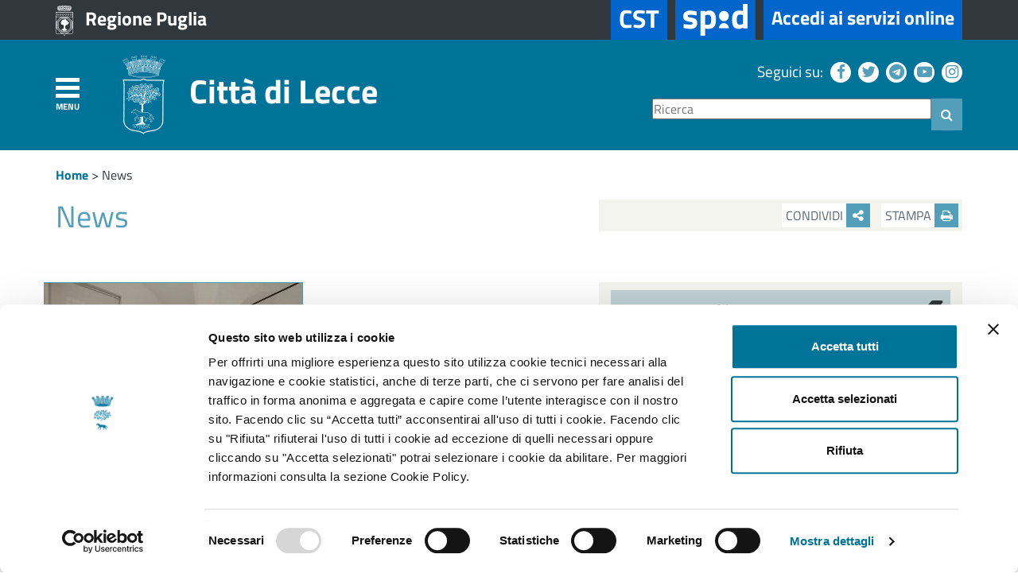

--- FILE ---
content_type: text/html; charset=utf-8
request_url: https://www.comune.lecce.it/news?tagId=ffa316f6-d2f7-4361-8d55-064816b5a3a7&datefilter=1&sectorid=f62af320-0170-40d5-9fee-4eb540c17db1
body_size: 82892
content:


<!DOCTYPE html>

<html lang="it">
<head><title>
	News
</title><meta charset="UTF-8" /><meta http-equiv="X-UA-Compatible" content="IE=edge" /><meta name="viewport" content="width=device-width, initial-scale=1.0" /><link rel="shortcut icon" type="image/x-icon" href="/Assets/favicon.ico" />
    <script id="Cookiebot" src="https://consent.cookiebot.com/uc.js" data-cbid="a8459e3c-32e3-4455-ba50-ea607f7b6cb1" data-blockingmode="auto" type="text/javascript"></script>







<meta property="og:title" content="News" /><meta property="og:description" /><meta property="og:image" /><meta name="Generator" content="Sitefinity 12.2.7230.0 PE" /><link rel="canonical" href="https://www.comune.lecce.it/news" /><link href="/Telerik.Web.UI.WebResource.axd?d=PMrIT5dOWaVYIcpFWUE4nF9Jp29y-vZlru0emCqFRXE_vb9igXDLjCL_BEbtQlkKJxoyBX59kfC4bjFJQm0Tupqb1p39ZPVAvODypymYr12Twat3Xpa811lvcyL45Phm0&amp;t=638628279619626917&amp;compress=0&amp;_TSM_CombinedScripts_=%3b%3bTelerik.Sitefinity.Resources%2c+Version%3d12.2.7230.0%2c+Culture%3dneutral%2c+PublicKeyToken%3db28c218413bdf563%3ait%3a48ca75c3-ec91-47e4-a971-46fcf09e2ac5%3ad271177c%3adff30785" type="text/css" rel="stylesheet" /></head>
<body class="comune-lecce area-tematica">
    <div>
        <form method="post" action="./news?tagId=ffa316f6-d2f7-4361-8d55-064816b5a3a7&amp;datefilter=1&amp;sectorid=f62af320-0170-40d5-9fee-4eb540c17db1" id="aspnetForm">
<div class="aspNetHidden">
<input type="hidden" name="ctl28_TSSM" id="ctl28_TSSM" value="" />
<input type="hidden" name="__EVENTTARGET" id="__EVENTTARGET" value="" />
<input type="hidden" name="__EVENTARGUMENT" id="__EVENTARGUMENT" value="" />
<input type="hidden" name="__VIEWSTATE" id="__VIEWSTATE" value="TmxcW32vzLSMNMgT0IrxO6qChbsEXMKcjVxlI5iLjJTL/ehyNy0nIO44vR27s9/eU1T7bxUxj+d5u8NOhdtjp06fWxlmDv4RGezUT+HGn442VeSIhfdjdaAEaeLDgMYzwGlNo+2Ezn+APfv8v/apMqtCguGRaKMirCENhNLM+fI+vfeMd4axnjUE2pbyWLeZCs4OikAG5hf9lkUSez7QHrJI4GNWVCCFQNT6L6r7Raii6H/N1Ukqd1aAPPtmZPvj597dAOnwrkQOY/lw9HZwXy5XxAUBr3GxPgc3cYYrW1utiqBnbEZhvn7kcxqrP54j8bId18E+zJMYUvakCXUT67eNiAW/6RKHD7QVDI7BETqKQX/BlAEL9cAJLt0EOj4NmCjOcY+9P1eHD9nSpX7Mf1DSz9GlE53hJuIwvAAwWUh2S0c5Yp04liN9pJCJfSXEIKU8PPO8NmI92cg055ptHx7CbXJMf75JvWO8YFSn/mGF/ppEtbZUxCSSa9xF4Evq5BgEPmaNLUi/YvUMSoSDg3D4AX57YUhujJVy83CZg2oFM2qoY+qu2CSm/8BrUoEksDFa39xpxHokJsQdqW+QqQkF7CmjCdhLU/YJPXN8h7f+c+V04vWtIdLffVLTjI4eDQ0sxtgV3SV0akD3PEUfFjvqhu2Xg9BYPVWxiP0yii8jfdv4xme0hKMiSWuHEAuQxrtggpzr+wixJTy5kWeGFNfXNu/0vh6pmOnWhkKHToBHbxTQceF2rNqaT19E7HUPixhQE7sXxHZ6xBWXRJAdH5b6X8XUMknANaMyH5wej+RGNWmLJ7UhzCr+O4YragP0cJci23+9zBz4rSpV8CUJ55YObLCNu00BJ5BZy/0677Ye2HEyT3NtWI0a6Xwjqj5ApnrF0WXxRzt7QEWHdS0WHWpq/Cqj70Wllje0OCZOdnCwdG7rhxKSKtEGdq+WZbWHkWAtGhut84Z36dEjgxvbbqWNISYGRVFsBbpxSke9Znu11pZmeoDTQ1v0oe9XKef+6fsnZVFyxNmKhnOdn6uC05DaCgXom9dvtLK24raGXQyTSwdYERzb6UveVb4FCnhAujWNv/a0GADrqZ3FXtr9MmFdQRcIWj6g95EXOVECA1lyf9NFoibNwL0cKOUJ+dK5NaeNaKBUZ+hRlLt9oMzcQqZnkadlemAme9UpM6mJW6FOYMabFR5WMAFZMv5ESuBM3Ojk2mavh8Yksi3XMfcVnSgRNzzwcgyWoBaaaB+Ic969oJ6hPHY/3j4aU5XTNHPi8lZ+zPFuVCzv/vHARJnngJaj0q21INR0xVW+t+Xd8eaP5igqcX1O17WiuOtfUriuUDQNeyUXhT5sP53ZFKdQbNPI3+QYvkoyPwF0Y+Tlp1e7exAV22J+Re22vqSptv6auLeTXuZkz7IZKA/WMePhQHg5KIIHGLk+0Jd3+K2SwyP3zjucDCjAFSAI+nqlhj7oyKldkN1wAMX2q/u/IvHHOFoR1f6ANNQv8/CChv0YlgUZ4fCvoU4HlecmGIHiazx3nJrzsKG7y0rOTvZacGyFZkvHwg/HANP6F5vCtL6+/25C84qlE9G0ogwfneTOHoyveZvf8nN6sziPjwxd88npx93rqSYzAdp8EUBUKRU3rzK5fvlHsvU4PE5p/DPAjgVTLvyDm7fU+gyZ17onkNh8fgUT1GiC2FHAynG4DsbGrz5v4kkygWv3qPTFoBAdubAFLlHtsz86t5Yiw92/YzQRkJFMmCmcHpYybXNtNmNjfKAPpfvzKF9WXgtObfyFSY43aUfvG9y7e9pxlAVt+668/GczsP75LhvLWhniit9W7BDfLZTWdSVLsVaqrrb6yPpbKuCaecRXWSaxcrOSijROhIapj5U1LZMELxlGJxcsF73oq/qxxgUcdDv4PV0zxm5dVikx2/kAvHg8GlvT3sGQbjOoZTiAqFgBBO+txXKj1eZkYZke/VezonpkTZ5mhM8M9TxhrYr8GEp9+EB6hLnyH4nmJXnpDHfvKzzeU7tiYTGIJsXUZxWGKgAKDLq5CBE8hnZ7R0jILBzCwmpuPsFPR6MCC+W4V/JpR3yOAYQoBlqQ0+h75BQQ4E6GxqbGlufUrHBimQKZz1r4xJT2DuKUrrgTrjEBTIlqTQZL0zCf/pqAc4y3yzlpjrvJAgrb9FsJyte1/eHk8HNZrbIimPZEBQ6UrKsIdiG75DwwT7Jl7mT1NxFw7/EC9yWty+zjz3CrpdAt5vodMaUbJY0kbUYOUBb82VHjnca8dds8Id1U5oRz3La+oa47sIxpGBgQHPrWTq4BqVJJyO47xAzhSvdmxzzhTeW4F/NDrHZ/I4osqN/2ektvNRcHdaofFHdeahFtOXxvqcppUE3cWP/aXwde1MGW5zmjGuiCTYV8cJP8bGomj96g4gDJgUs+40BcGrLskHD9dyrUvAW/x+sFoUZ3ALdBsN407n3wT8OnmWGt7TUxmmSiGL2lL9jrKkMbz8GN5o1nPbQ9E1JqMBshBbL3xKutBN970k0w9jbQMopNhSVm2eN1WMbr76YuGjgtJo9PgRuZ19DUlViE6NLmbdnL6ynOUB9NWuKh5/[base64]//0FffJvAcTq1fSzrTxIW8BM7seTOjTPLFArpmXWrLGRuis+NglAPiI80ffkQ+TgL9uSq94uIyyAQk9WQjpjySiggWxs/8ASASiOYy2eVy9ba1kmYyuvsp3MVB7/fww+Ci+edmRIEU9xIkXQik4GC8K4BxAg3PH0qo+7YKBplpwXDg4Sy38TyFUcUcz/BG7KQpQHXpnLPKWclH3fL27+StW2MpXt0D5cprfzEwbGFXglcQ19cIAlcQ7gOxAwHc5GyHfDSnbZI6+6vZOz7JnCf7BTazdL0sN7BMi0OyeGflIKF11USRgn+ZexPkWZ8yR4FQjOUDCbTRQNeT59v3s0rIROejd/XIKSxngNetKsJTIbIKcm6S4Vpoo/Sqcj8KbPBFORCU4dhswChxMXgeMnbgMhse55o6SAEJZmzz3FDoHMMBZlOz41TjuNpB2fV6aczsJHZ2V/sME+BFDxq3iQAjbdMCfBp3qfAGQr7cHex7Murjkn04hUNIYNNs9H6q4aly+T0MxgjrLCYG/r7uYKWY2fXLYImMWIdmIFm7x5ypIY2nmIHTnb6zvjF+lslbteO5TLxTzX8lkL/UqJVCbrljxzAXtz5GKnnNPyLcLXnxwHU/z9CpBiIHndno/Qxgvhe5CJ4em2bg1RtLAGPVRPmJhH6GtpfQpYNAp9SHs9CpPX3/d76CAZ+EJvzHp5KHtlopT+sUhl4RnwKPUMfSiThZnkqhqVO5qbc2Uln3fB4Az3y8RyC7MeXIRgZj9NNTwxjQRmfbPSFdy0QNFKuWkCGrGDbzndgV1hTUczac4WUnYaAi6iuSuS3atvDKliG/02qswe/uZSFo/rSke/taUGG6/bLNY0tIYiQCFD7gc6Upigad197ZxQPFoNiXWIkPrS86FvUmvhygFkT6kXoY4ngr2ghXG4/h8B3YDJXnDX609rMHF7lhbPB1E6brBC6icYf420DqMFD6Gwr655Rl+U1UMHCod7GvvaKR06zwy3i94Zi6e6VJf262L2f8XDdkjh+KSGM3tja2fMwp3n+Af6Rk5AA489o+iUfFtg9zsLYNNF68snQ26+BbL364kAT9G+IlANAQG4BPqhfTlpstNZavPIwRfv8LCYhjP/R5LjjWf/zfMLu2TmZNdcunUnel0wZIniB4pck5jiyDDANUGi/r94ciagTYVn4WyVJZywHtk7P64aiSGgT+xzc3c6GmNIZo9Gj4wzSEN6+vKzGRjRftcdwUVqSnHfvdyfGUMLdZ9QJkr0wzGz1zqydn8YZ6SOdzp316BIaPqQnxg+AHSknFXXu59v23X1F3Ev981dLf7i5NZGpZ66R/uAUwplr3MIedDfSgqATH/uUqsYQBnNOPTtMVWUzj5rcwJYqhZq9rO1tWH3hDVJblgclQM1AymVU+YQeLO0vajXrYSfeLkk+Ma52gyo/T2I4UFH2ranZQGWzz0QEXcoibGvlh1KpqNc2nMYxOfXvcL1GYW3YFRsxmUbNkVU90NC+4fGXBz+Y518AY4CSFoXwbOJsRnIswcEodM0Npwpz+iu3BdJXfyE0KISMX0GXlKSs3ffftjA3P2/amlupN+l7sh42z0P1qYmcCuTwsRoBFQXRWVblN0XoNnS0JfjGSAjvYSZ4NvkhVm6zYsj8JP0Dmu6U1rEAzTOF4ZWsdesoxYucDIsIEf5Z9CWg+aWUrksk1xFfAuo/v5Dd2eVBxlWzGILuMaj8Rz6+849lKOLwnXG+KXuywSKlZVIeTx4CnhZwE14zki73yp6yz6YkQUHTC1bi8GaPviY38KPnr18BR2CejC4wAd6pJ3VGjerqTuLUK3rzFraKRhlzvgiBDymbF9NHRDnAwduTFry9ooAWPujPDCvW9qV+PnCVRLZge6HCg6XgHniz6OmRN/0F9NyRE1wNpsO9hGt1LW5mWHF8ohWW7YZX8EPWKa+lk1f93LY22M1yLUzdeotzfaOmlWmE619gZsqs4+L5XVvA9aehArmx7PnfKqoIJ6yl7Y6tnDtsxTQRaYx4cWR/HNutfHsmLsdk9x3uBS4NxnwQmeBs0Hrxl9+iqvPyoyvHfz3mX35JHIHRb6icfwXbiOl8agUbfh55l4MjO2Tf00HzX+ufE3J0FB3I4UyeRmfZC+NP4k+uiVtiF3TMNWouOP9vy9XIrrLhV3uwv5rGzWSfSqMhV97RiLr29/Rh9OY8wn64bG84pJWMvxy0FRGbPk3YQ9NTcTylfFyiDCm/V9zgH2ypMfxHqd7qZZuPNaM/e/xxkYpDO3XbVbMnX7lB99Q288Iw3UoKgvEAHgCJm8COG2FHZlV/il/U0pzH0NcA3gjYGSpUccTlLxmREbx9US8LMbsL/goF7amtjNnZrCugc1UHD9zBn1S0F5GIOgZqqzcawG2bHzzZHWA/NX3+3vX8WEeQ0ReKdwNBU8BAHidyweEVGsi+x7HrQTEwssoB4QLRUVdETqytBNhdS/jjPn1Otqm4CtdnPv7bLuVlznTpxDxVms0yU0WSph19Du3YIC7LgjAA0RHI0ZKmHg90Z/B8+xa/RkEzeA7UfRIv/A5wU8YCPTM3tXZKOQF5nBAyQ0LHOAzxE9k/U7UsH1tGd2vUinpc6g9OPjeMV6M0e0hJmkvKXJRIQ05JsyklJ6ufNrDDLxslhydtggO0NsT3JEBo3LdmB+uZ4sfqkFP+mcpPAm8HKV7pXwo/rMAhuMvK9mHhaQZMO1dLgApzM+h+wISkVn+fqap4YUXSzAq0qk6sAq6Ih7g/24WtXGZOcSz6Ag5eITFsWatLk+TpefTY/NJJnGRHTyPxdfWWhr/Wx0iDok1tbWs9YZZNAogcrA1MsdmT9pFMlztj95OiSxVsYDYLxKJnl1G+n2elzVYDqXNY4s8+LMPgYIvQq6zQ8BR9c0nIkO1d4AQ2zh0uscE4ThROjHgAsnTUf2rZw3enwstaDUWYkBFQbCsDZQUr0gW2N/ntcDMOxM1Navt+QDP/99YFHJ08ywvVcIfE7ANzdYNBNJueyVZu89IR3Oxj++TKtC4WuReFp1FuvkXRz2ZBI2udh9/912TnRRJb96CdlmWdGixViD2zT7GwHt/TpB3+uOaVu21Ku3Jmn7xwLsidtl8Cc6w/hyOtAIPD4BuzQE51R23tEq0J93UrxUd5N8DmX5xfsYhbC05mfMNnTA6luyq+AGGyHXhNe7KwAyLIbAZvDwPO3OA5UbUGl8kO4Lpj/qVHJZjQgQZtC4yLgv+SL+pVqmKXbCAWBBR9q0nBEjNH4RH5Nn8dP64kFRs/O3gruEt/63yE6KauyL7qqGtZ4uNGRFZHMcVZqo8O9DH30KGV/RJ65w6f2tO0VKV20jyZ1gxx5PZpFXVO5Pt6F8hKwY0CYd7ZRZuvzJ/LBEy/l7B26fdtBXWNNpqoV2y8gJkjRWy6oKkuX55U48Zx/b3fk57jjtiOola9YntIMU80grYWLS7jGz8NK5taW6NWXe4/2YiJQzbYnD6RXQqagoLA+qw8GP+9SBeHOJJ8Y9OgfVeGKNV+M05zZrWOPuLFrQ5BIJ5/reLc8bhwemst+wBrQm78WGvHyBdzMEyHCD+5B2qtve90MPQUdF4aQFdIZI5r+UoOJS13KBHEMtKIGjZvzU/Iiey2o8hILDq7qwGrCdJgf8P9DVXXFypgO8STu37bdj3AjwvtfqHmtDGOu/IbO4WHBZh0mCx0e/W6KWqn/M8N9sCuqo7exd4b4EbcwqSSMUke27sMeUzkw7ii+LT28pSxf60lXIASqVlpG3m8x2U9LL/EzFHDDNJfb/B/okJQDjSOQe79ExlNY+SC002lTtD7mSGC/5djlak5CNWGK0zXdTr9OoAEwBVCq4v7eQWlkKn5s6tT6H8drvoVnM4mXmUcMN5R0eDhs+vxz+bR5zlChzBQ5JmtoNWnN81L0owarKaGxkcI3jQc/9f0A+MCXW4P5GWNjBG0c2XPgyc5sFsG146EooBYZgcbVYNPjKKpkbYKd6OhWBqTpY/UPE5uSj/m5lsivOCbmjmwf3TMwkpQ8AF988yFu8bVG7PtlaVlpXk5G7BDqiELZlf3SNC/OiT1VQ5weXoPeWdsiVcFceNr6N0fbrdRPaNbYjt2SJnlWvsvaEA65h6EgNnqIevBUymCPmjCid6oS6o7fbNd94q4J3aaqtxhvo6kpVss52Y9SXGWyBVngzlJGU6AzKPLzP841C1aWMSZMdc/MF9jimuN8/xxf66ZGecxYCqORNGvEI7j3mGlgFTeXA7lmSI66GTiXhAUmg+Laz3yYU2LoK/VHjOJ/duMreRqu9aSS5xmTy/0ZeOHUBaSc7gJLyc9ZVXWvDSUtg5sdpAq8pVLQ4zG6Qzu9IM9U7DBzXJSKRK83k9QSYW6y8jZZFCsN3fsepw+PjS2qQCTGUhslPfTv9YE9mAVMTHU0DJagJEZC/t3OJX/F1fSA1bWSzFCxOOuiOUx2c1/abwwWVgE48qVnE4l8uP85wVBKXqvPyykevkbupsk0g/tZDSXpjX65LOFPBDTgxG/4+29hOTLqlWA6vsjWg7nsgY7rgmrGsNyXX7TqXOm6TjqH2EUq0DvSYdE9JqsTqvvxwxaFv3V4+hPwhOOYHUhORbs/aKwKg2DJa5X2bZV0Qpe0xdfL/U6liyAUqRBydLvrDoBIBp51HNP11edqGVXzOs6xVEd9y4gtsThg5eHPHjGqfPB7QmvP03GkukZ0ehi9HusBOcnVGfULunWpT7hB0kKFaxwmPFDyGMLU/i12PCe1b2CeiCaSbFBw95A5J79TcSXIS+a7qY4hNMocgL37o2JLJx9AZD3B1rfVNzzoS0xMd7faS6XHEWcmDz8Cb3gGKSoMZbfqaKTkUez4UpuJUVBZhOhryrdcI+aFSaiGdWpBEVl6QWFGleVBsM5soVRhAZFoEtBtnSm2RDG+zmxTunWcyRY/t3ejt0nw9P2rNuvmw8qnJVeQnYewdd84FRiVpW1LlqGHrAjd4b/qeEWhK0Lppz0GQt/fICUj1XqmkJ1/C554V9eBBDWmjx5Z9XMfqH1d2CC52GrHSYhfW2/GHKBzgdnAG3pXo4+lDZ0Fe2BVIHxeg2zaqH7b3wXA9NBHsOl3oSeLcrmrzkK68TzZUaCy0a/HqApp57CjgJnMAsF0JXqFYFTqwXDaR7zsKboQYIMgyjcNLaO6OF5C+55hgu7LzlaVJ7Y8RcO94XGIbGCOqhqwg5NrvFtFqNcNQ3u+Ohbx+o7bHbEwWxxjn7mQkA9QnSQmtLlXCb4muWvIlA0/J+9xQoMZzQuRg8tn0//c10GZTi9Q2NPIF5VWmtvZC/6p9fzvQkeQ1+DC+7lfBwFl8DvfueCu6ySLPI3P+WhjNyXgeLWhZCt+JKAnsWeqUMhqIkkj84lL9lCaAPEEfK9t71YNd5h5Nh3hdAAmb0o9Qt7xwEp7Hs7NaMV49D4hWYd9jTekCDZURv2DLbLJ6TQWwvPFH4/k6ukj/BFgwTSXsYzuEpnl6eyRMM7di1DkW6ZDRM8zgiw/ncXyO4RpniXu1DSSc/fNbG55Vtn08oODhwRIkItIWKiwVmZCf5LlXWHABPQ8BPLtepX8wYYk87G37z0VSpvbr+ZUL7JtvCG2+7RQcysVcRQx82RZknN4qa/TDZoKmTxW51EL/[base64]/UuuzaQ9etQV9wUMW5qO0kHgUl5iBs/ZmEtxoNDhyzJfT8817+eKQEQwlRkYXGAAkfPotS2YxVgeDBybAtnUxDSDgNlxSOK4e/[base64]/Z8AG96CYmEG2xoye0kykTPOTGCfQtEdNsIL+pte0YRnIwFecajF0BrD2+t+dVqm/6Nvdl6u8bZOWp66JxJ9Tg+jHbPt7/IvkECFditAruiON1Etgjj3hlZJ0pt5JDMTqj1RawWegLSt3/eSzj8eJtF0/zS8eFOf1S3hpjpxQHnn3WrT+a5tai70wRe4jJf+Fky2r523ypWzvPY4AKrCeX/3v2hxsxVLu6yeVrD1wT4j068snbk42fR7BxVXudfkbKLe9l84VEAPCaCK2ZCnZpplusSGG2OfXCIdynY0xEloNZ7pIircH3chqv8E1+wIpHCB5VSiO1nr6E6itsMdQNcOxqPN71ggkDQi78CtPlZFWS/KTyUUwnRePhA841S28oW9iV1B028lhCsE6RUIoXiF0cAjlyPWycnmBQg5KMz2VhCVcEvziTbZe6iT/SEH76rIitM0ENb8ukukyQe5fDQnrJ0WCy025/fQKSC+YUY3lBmZcjBBQmAH2kxI5iyrijct9vWZ6axEGRLq1EQrgH1devkX6A68B3yk9EfnD1T7S/4dpcivKKALugqbqxiidBaEJ91uor1g5LXYKYTBosNNnt6sx37wrjEtojYDMGph5e+NT3CXzsx1oRuRrPB5xSAWbCh45OPcy7puVKP0IGwWpVAgy7psma/SioIQPO6UjvcozqLTETOecLnR1eeaBzHnzyVXiZRgBAzclMdOYXRVxogXRLfVUnCf9NVUzKxYf/gQ+XV6rMtdEwwRbqjrN/K135PBUqS29TZSTz3bEkd2QxBtN/btKac/xppDPfrqFqyPJxCarKfZBoRlvM4HlGwF8P7S+45ewz2gIEqqadf2taTc1+5BLVKfaNa3EsJ7lVSUSDqb45lGfigGSh6pLaFEsbOKHZWuRJrAizMEsInjb+Xb2ZjCvXowHKT/[base64]/WVIQ0zjVS8IVhlWCPHhBe3kkWMfuC6nlfLMbblLfV4JTwmIWq3vEgVJCuiYlSXOV6R5p7WlPG0iIkdsQvcSOKebd/[base64]/Xf53WiABu+ZNvCBYDsghC1dkqhrpeSjRywJTivbgCJLobAKDbp7snDy4RyZy0GRXurcjSiwKZ2+iJ7Wzr/scbEJtxR/7JGmAvr0f4NPaQQJ9OZCEHIUdYLEgLXPFIBDX0dV40iBpwKC0rNeDK7rx60xcGm/aiH/P5wCcR7AbCkg0MRDj3bwbrdYwY6YS9X8CYHLLNQMes5RjMJ3PPnqdWBOMvdlCA77UC7YVddyjw8WJcYYu8JllY5rR4d+9R0pn2iD6idI87Lu7AzSdW+wYnAzp4NqlwEaYqGp/1HkHVnTpCNt1elSwoFrJSNY8x5+OCHtQpsO4gCV0+TcMFg292CpRHYihvXg3nqFu0lo88uukswg/X56T9wnIGOfkhnoGlAEkIVXCgebEoc5KLj8/9s44vfjHCr8kbTbHQ/GLnCRuFse3W01RsWa64T/+3Vq5rh6gh9VQquavwAqEsblTD9g7fsn26LYHdnjmogFzkZkCS8v5vLeeKBkfEgy+QJvMc5NNIXw2M3rAANP7gheeOqG9B/wM0G7Lou+hjDi/jzNvCCCVH1eHGShdhuO1nPHdA20Deyfbg2TCkfcZE40hFbxFoOSdMPtJ3H/i3fTA6lkuB4Ne88q9uj0SZtFD/UEw0imfs2MUInJm2cJ/[base64]/94xOcf0kfimFjpD6kv5MDasASmA7sKXBSFyShvT5lHw6ztdPKxEI+w6cQfpUX4Ay0E9lSqh5a5gNcCo0fIXHE/Eqfs8K5Sf6bd7izC36JeWbcGAYockM8hd72WD6rE/DTjSifZndD6RNAeOIjT+3P4BprJF3FsdkfjFluevxCQXb39E5B91xaMsUwNOnw0QGmRunkukl96aqzeiw3QlKKE5dVoALeC6iRUdnslREh5qQ3CL9NbnrGLFXufthYIeTX11T6IRxgCCjzUaJtoB9jKUVsYgLdE5/gsoDm/Y9yf2gMQsP2GjvG/8IT6w/iikbwyNMr2Ou24j0/[base64]/JMW0BfjTYUysZn5IkhZGNamkTjzf6KEiFgrjhJQI+ksDc1rduHYUjr/hJTzVQ1Sy/G1zPeI0hgZ4QT9bb6hSxg85hsbhwjLZYVdwQIGNg5UsJ4qhmsH+q9/MKWuz2vUxnVakiIk/O9LxubBK4tYoiV1iyhcAd3XH9JIgdO+G/JcQJI+c4rAHOlmCfB7P4XUg3cfn8WpoQ+QIl316+92wdTlChOXI80XtpqKJcctvr9Ka8/oYN/1WqzTFBNPFpzU7Z8Kp5ZBdX/6x1e/6foYd22e37NmH4GnOpxGj3LI9Vc4t3kIuYhhYeoKtwXscucfPjOIYI50sMsFL+8jeH41ZDPuE/q3DgqSJBb7kevUmL+DX1qqlzEt+s7mHh9QBe+nmT9jmib+tBm1f6x/EIw23NpgDao1G+7/WPu3kPjq6eu5kYvNDbqcB9aRL/xONVQ/biAPwne+K8XkXadYJ5249LO2MTHEvLho3y9tQwUEA/fqB2QD5KNf43idIgO1atOYwH83lZxSOAC2w3FQ+aMx/tkfX2R6R3eO09CktuWyeyOwMROmPhEVg3u5g98Lga9UE0KTWEL/ql4IZN3TL9BjGlRjxaBWDe13NpreKmNoCPpuWwTTplXdZJD5Vm4tJuvLX92du2G40aZ9SCDMDjgmF6i04j1uIBZ9ExqwHv6Wwp3bR/4XhGZE4nNRQfvG3CEEF5AfI/hwnWrFj7j9CtUZBv+/vADnRYML/ii+LUaRs0qq/DZSqYaohApTEds4VS7D6qwwrCYcLOB3rNPlEMRqyHk6/mwArLHkFJ4RV1yFOBFo1PfWontmbUU6bC7jP07VAvXk8/ETXAuFwZsXP5HAe489M7rHD54K40SW0acuSLMXWfg7ECrnC+iXgjQqSrXZvYf2vAKwyi8QUenC7WYamhSXNJumSLeQkO/[base64]/GsES2AzVeCJcyJI2aXcDeh2lNaNetXAQ5ZLISI/8ZdVTp+7MOuihQmCkN40juTjIIl+pl2kwzLFndT37Q6SWUGq81UIiXq7uZPUMf0SqhfTd2J2dOr9mSVzyVcqE8ga0MGr7B4BQTp48uNAavIaSz8FH6gSExceLNTILxzcf9xkRWICLO9kd+zG+ZfkYapuOPYv5aMzFppL2Y+/V8mXrXtUdFAU24Dhp++fOpaNlyfZz8ITtkX3ndGlPohJ1TJWkBShaZh7OifaR9mcpjIAUFipQHmJsl2K986c9jr+M48i5F0bZYNOldLAg70Ywzo/BhYBE3jHyWmN01A3UKD2F+xriv0acg5DbEnVRHOFqXTinyp/Orui3B2w8WZF3B8fp7zzWZIgTS/pc+fByw4HbHGJaCDOHvalOcjgW27vzqlHCjttQ11QhYV3160ebwlBzsJrQ4eLEzCDblUjVnEX+iq3Gr4PzOuq5fBf2YcPOAtqcadblYmW/L/LdoD7e47wMMXY6z+LDf+GmFJO93hPM8UWus8D5i1EaZKuYFHcBGf5Z4Sv/9UhfixuFbFDWDpVUI3uE37w36jAVKAuEUnZE7wi+TgL9Fu+m0jB17cVNl0leMjY7FezWkTSz3MMG5dPacWnEk+L4OZmM5o/PHZbw0FJlSprX4YbaMzvJEFzcrXlui1Zbpy020kN8UpEXCr686f4WXP1xlio/Se32v8L1GJJ1t9BcQo98H51SYQXvtx562C2ZeLNvzyu55L2ynWbZqGWVp5kQFmuW9GoMfdxr4HV1Nm+/M0nR/JWRJzr+8GMMO5LsRy1W1o2h7hdu08n5oH3r83qcB9M1RfK+nCAvZY3i5cH18dMOA0HYQRArqWz/lKopUqKYSpAai+NJYH3PvU2m17SyKMR9epnHClqQgfIpgES2R7cy9mwIuY0YwK+0mkVqzqzQ8qHzUKibUnTIGYXGa6rka7Q3LgH2GGHRdv/3LK1u/[base64]/o2qZe9BBDkEoc0nRTpmNAhnrmmZ7iILBTSQE8dWaBKh3JzaavGyQaGi0GNbKkHOfQmpo/+DoXWTj5lBNwIP5nJ/cRqGkSu48y/bn0blnhpB7yH1PLiXvOkW2jdmIg3v19cN3VGOpmqPgb0g9x6kj/JKmky8W3QTUyNBjpCdAhDQH3awO9FroMbkAoHMA568fJnxg4r3p5N77lDbcLWOdZtA4ljxZwCh6Q1Xw6E8GTAYw/208aMW4jhlKMr2BYxmdcGipfYse7lIRC8b6B0bd4cuN9Rgt0ZnZ8twXRUBiya8dbm9XE6iDRH5/pTGuGN5zMit9X9oVW0n+TMDVe9iX6LOo6RKlPaoyakpd6pUR3RrMkyhzRirxu2E675FqiMgHl16fdbbhhPoBsSMJZwAUKr8APBDRDDrfC4GeuB59kmOgl4Z9jCyzZ83YLSkkDqAaSUgU4CsWVHXKSzT13Hji25foe0abKBzYS/Ji79KWfIsgLbBKG6UFkZ0sc3Pqq1AmGq6PAGtxFg7QgFKZplNnmbVZCUnv6vf2WJriJhrVjY6kOXfLPaNTkXbShO43yYMue3ES9iIL2J/G6m1CzZdJfKocYC+/XmdajAnvMGrodoxwjya60ZgbCaMP+trUrE8WpvuyZEbCLiiD/m9SCLK+IOayicjFYXV11RFv2zvsk0hjDcUrcNSzhhSGaS2zH19uGFFUFFtBiEsEX8T5zqxSkuGaQhiKqGGaQ4YOTkdWWnWOptIiWUy4QWHwgm0aGm3HMIsU1Vp7Ty/[base64]/JS2CB61oEcYttj3mNMJVkVsaZ/J3M5iU/[base64]/j6vYPV5U6Vh4QK7jLT9C7wcqTl5qCLqkhr8lrCme5gCjkQ7SI/m71Onk0x9k58H79EqlATZVcsnoRXxgBMvnqyfaGZTcv9lFz9oRoz2VpW1HzrDmdTlhU8DyNRf3mvHRDJHhFeyOww9u5ZIQtFTXs+kigPP/Qi8QoT58g8JCSWDpsww3AXiZAbTk0iicLHcxVtAr6NY8urtRKOGcp9bVe36h31fbTuEMcg4JvPuLm3GPcQxyqX50WE37R0zJtO7U4XwO4q5ra7Px" />
</div>

<script type="text/javascript">
//<![CDATA[
var theForm = document.forms['aspnetForm'];
if (!theForm) {
    theForm = document.aspnetForm;
}
function __doPostBack(eventTarget, eventArgument) {
    if (!theForm.onsubmit || (theForm.onsubmit() != false)) {
        theForm.__EVENTTARGET.value = eventTarget;
        theForm.__EVENTARGUMENT.value = eventArgument;
        theForm.submit();
    }
}
//]]>
</script>


<script src="/WebResource.axd?d=pynGkmcFUV13He1Qd6_TZEi1g3Qgz36lHVglBYOjZisweuaUJdAxRF4eRGYQQV6qq9kUAjrWnj8r_Ruz2rPwyg2&amp;t=638628279619783110" type="text/javascript"></script>


<script src="/ScriptResource.axd?d=NJmAwtEo3Ipnlaxl6CMhvhy7eLcMuzDNb1LiluVc-AGjr87LcjOKblvsczsLk8iDoh8r2O92Sb5GyIqHjuNKhKWYsx1eJ73Huo8bu46ufB_0wVW63LjFzAWep9JQgUPBAZ7Vsl6Ln-aGDx8MdwFjP_1IASuDhaqwmMPjefKGEyc1&amp;t=2a9d95e3" type="text/javascript"></script>
<script src="/ScriptResource.axd?d=dwY9oWetJoJoVpgL6Zq8OO5g4k_HwZxYgIsUC9M8g4KRdi9BVbTZ3ViWSA8pHH2mjEtLRS5XI23V37_ui47QAl_MqPuyRDYFoXKhJC3W-YZKwyclpjsllWU_37Jlq1Zor9IaGDYTG5dHjEAG9N3csFboqRTp3mvM93dzRSE6UvA1&amp;t=2a9d95e3" type="text/javascript"></script>
<script src="/ScriptResource.axd?d=uBiLKmMIzkaavHlylMEgvitw8roOlqX0gRu2Q1vU0ArtOcmraEKZCsCtk1_Apk0loSBlgxOapwbjuw7dfLDsoMLZROHdV4IrHLfo8V6JihDlEfHV0xyMm3ZWWFVNHVi5XwKUK8b5txy1CF-EL3m6KbJz3wXe5lkyFn72kiFVFbHntXIxl-Sksc4nT4EPU1060&amp;t=ffffffffb5160496" type="text/javascript"></script>
<script src="/ScriptResource.axd?d=hHYUrq8ZzwTA_OZgPFvsx2JZfC8XIOj2CuwVulkpKcKVcr67A8gbUIprjib9-6gGrYiFoaPspFvW5Wg4qJsSFScIpPlwxwyaoW9hHoAnJMwON73ryOGJRbJP-LMLj8iImwiKy6G5mcq87OUTlvLIJL8p0kaxcLkzc6n2jrV2yzlF0Ux0p7lkEBqwMSjPU6CW0&amp;t=ffffffffb5160496" type="text/javascript"></script>
<script src="/ScriptResource.axd?d=upAENvmeNxfpBioSkqBc6JtRk3-Z6hSAanMTBqmuoTWMz9iSdNtGHAWq11FqjF_KOo1uggG94Ax5Him82a8YAdbGG8zOfDWtHnDULEphw6hmjH1MguOA_D-jBzcjg2f9v-aqOqa3KhBdUwsQ1esXA6Ox8YhFItCQW_xnHbe2RGpzSfASU_gpkvYRLsJc_j_x0&amp;t=ffffffffb5160496" type="text/javascript"></script>
<script src="/ScriptResource.axd?d=RdWBQoamSl9f73XAiu7pSw1_BXR7an5t5GBUpjwmyeazOYqOyIOBllUZuH7C_gPrfrkcR-RO1vMO2sIGD5yKZTTfGQGMT5eA1POjFZh5J5igFMIpHZ4o73dq5hYK-xRCDULkE1Bn5VQdnzitG5e02w2&amp;t=44bd71c7" type="text/javascript"></script>
<script src="/ScriptResource.axd?d=tlTynJuwcuOdlotOppqvaCNEGRffH4A6OK5M0t3IqlcONahcR39VIE1iMpc1SFQwhPsrEuPePGMuxioMGnbYweLzcQZheuG3-vDNBUU1neBfdLeTaIM4ujYxK9013HopX5-KUfc8KfmrjZN6RYbBHk-NA8ZxYGEcUCZrmkJ0d6Aap3TJ6WOVwqZVcWVGXB4G0&amp;t=ffffffffc5ce7a35" type="text/javascript"></script>
<script src="/ScriptResource.axd?d=TDVjdgRbdvNAY3tnbizUcNHRcBJRApIYJwF_FkYrycdEp4c2ziBf7AA0FJhlpUDsfsWNxssWEhjPNHbA9hjk1TrtRFTK_2KzQCfeEgKnMcYHOKqd8PlKjeS_msmQMR3a0&amp;t=3f682b39" type="text/javascript"></script>
<script src="/ScriptResource.axd?d=mbGZm65DzNC0tMTq0ElbcQSiC7YSb2bos_KYsCoMNjgKm1jtK7-32cKo8B9Qp7PybeGvJNzyIuhojJzeLSyI8LVn7nkqYz_YFza0Y_vJOeMLzL7hkopBQdWBomGvC7b01L9ZtbWx0dBZJ-lkMUUtCw2&amp;t=3f682b39" type="text/javascript"></script>
<script src="/ScriptResource.axd?d=LDxs7tI-ncIIKPgYq3uJykgYSVyZVESN2anjbvPnZMbIeGMiPmwoDyiyxRJFlh4gObnDUeeCGHMpdrO7LroDRz-D_n6hxVxYLp8MdCFVyKDRaBMB09HjCbyW-M-fFvLfBoHEC7KcbhMoQ-XWdhzh9w2&amp;t=3f682b39" type="text/javascript"></script>
<div class="aspNetHidden">

	<input type="hidden" name="__VIEWSTATEGENERATOR" id="__VIEWSTATEGENERATOR" value="B7D994B0" />
	<input type="hidden" name="__EVENTVALIDATION" id="__EVENTVALIDATION" value="6NTBCBWnnPRcjkNRKNlyLt9J3TU9mDRhe9X4eNBwsjE8gZck3Tcx8jk5cqLpys53eCE3ZTQ7q6qECa3SVBjaK6O+C+qUMmO0iaYACBfNZDyttmIWJKa33zfigFyw3YROJ9SV0Uwynjzc8KQAzHmnzoT/KnG1vQrwlM3UfBgfVO4=" />
</div>
            <script type="text/javascript">
//<![CDATA[
Sys.WebForms.PageRequestManager._initialize('ctl00$ctl07', 'aspnetForm', [], [], [], 90, 'ctl00');
//]]>
</script>

            



<link href="/titillium-web/titillium-web.css" rel="stylesheet" />


<!-- Latest compiled and minified CSS -->

<link rel="stylesheet" href="/bootstrap-3.3.7/css/bootstrap.min.css" >

<!-- Optional theme -->

<link rel="stylesheet" href="/bootstrap-3.3.7/css/bootstrap-theme.min.css" >



<link rel="stylesheet" href="/FontAwesome/css/font-awesome.min.css" />


<link rel="stylesheet" href="/mmenu/jquery.mmenu.all.css" />



<link rel="stylesheet" href="/OwlCarousel/assets/owl.carousel.min.css">
<link rel="stylesheet" href="/OwlCarousel/assets/owl.theme.default.min.css">


<link rel="stylesheet" href="/Leaflet/leaflet.css"
  integrity="sha512-wcw6ts8Anuw10Mzh9Ytw4pylW8+NAD4ch3lqm9lzAsTxg0GFeJgoAtxuCLREZSC5lUXdVyo/7yfsqFjQ4S+aKw=="
  crossorigin=""/>

<link rel="stylesheet" href="/Leaflet/MarkerCluster.css" />
<link rel="stylesheet" href="/Leaflet/MarkerCluster.Default.css" />


<link rel="stylesheet" type="text/css" href="/Styles/style.min.css?v=1.5.6.0" />
<link rel="stylesheet" type="text/css" href="/Styles/responsive.min.css?v=1.5.6.0" />

            <header class="header">
                

<div class="top-bar">
    <div class="container">
        <div class="row">
            <div class="col-xs-12">
                <div class="top-bar-wrapper">
                    <a id="ctl09_LnkRegionePuglia" title="apri in una nuova scheda" rel="noopener" href="http://www.regione.puglia.it/" target="_blank">
                                    <div class="regione">
                                        <img src="/Assets/regione-puglia.png" alt="Regione Puglia" />
                                        <span class="hidden-xs">Regione Puglia</span>
                                    </div>
                    </a>
                    <div class="right-part">
                        

                        <a id="ctl09_LnkCst" title="apri in una nuova scheda" class="cst" rel="noopener" href="https://cst.comune.lecce.it/" target="_blank">
                            <span>Cst</span>
                        </a>

                        <a id="ctl09_LnkSPID" title="apri in una nuova scheda" class="spid" rel="noopener" href="https://www.spid.gov.it/" target="_blank">
                                        <img src="/Assets/spid.png" alt="SPID" title="SPID" class="hidden-xs hidden-sm" />
                                        
                                        <img src="/Assets/spid-mobile.png" alt="SPID" title="SPID" class="visible-xs-inline visible-sm-inline" />
                        </a>
                        <a id="ctl09_LnkServiziOnline" title="apri in una nuova scheda" class="spid" rel="noopener" href="https://servizionline.comune.lecce.it" target="_blank"><span class="hidden-xs hidden-sm">Accedi ai servizi online</span><span class="visible-xs-inline visible-sm-inline">Servizi Online</span></a>
                    </div>
                </div>

            </div>
        </div>
    </div>
</div>

                <div class="main-bar">
                    <div class="container">
                        <div class="row">
                            <div class="col-xs-12">
                                <div class="main-bar-content">
                                    <div>
                                        

<a id="hamburger" href="#mobile-menu"><span></span>
    <em>Menu</em></a>
<div id="ctl10_PnlMain" class="hidden">
	
    <nav id="mobile-menu" class="mobile-menu">
        <ul class="main-menu mobile"></ul>
    </nav>
    <script type="text/javascript">
        $(document).ready(function () {
            var PnlMain = $("#ctl10_PnlMain");
            var Nav = $("#ctl10_PnlMain .mobile-menu");
            var WaitPanel = $("#ctl10_PnlMain .wait-panel");

            Nav.mmenu({
                extensions: ["pageshadow", "pagedim-black", "multiline"],
                navbar: {
                    add: false
                }
            });

            $.ajax({
                type: "POST",
                url: "/custom/service/webservice.asmx/GetContextMenu",
                data: $.param({parentNode:null, getChildren: true}), // the data in JSON format.  Note it is *not* a JSON object, is is a literal string in JSON format
                contentType: "application/x-www-form-urlencoded; charset=utf-8", // we are sending in JSON format so we need to specify this
                dataType: "json", // the data type we want back.  The data will come back in JSON format
                success: function (data) {

                    if (data) {
                        var items = data.items;
                        if (items) {
                            var Menu = '';
                            $.each(items, function (index, value) {

                                var children = value.Children;
                                var childrenTemplate = '';
                                if (children) {
                                    childrenTemplate += '<ul class="Vertical">';
                                    $.each(children, function (child_index, child_value) {
                                        childrenTemplate += '<li><a href="{0}" target="{1}" rel="noopener">{2}</a></li>'.format(child_value.Url, child_value.Target, child_value.Title);
                                    });
                                    childrenTemplate += '</ul></div>';
                                }

                                var itemTemplate = '<li><a href="{0}" target="{1}" rel="noopener">{2}</a>{3}</li>'.format(value.Url, value.Target, value.Title, childrenTemplate);
                                Menu += itemTemplate;
                            });

                            var mobileMenu = $("#mobile-menu");

                            mobileMenu.find(".mm-listview").append(Menu);
                            mobileMenu.data("mmenu").initPanels();

                            return;
                        }
                    }
                    PnlMain.remove();
                }
            });
        });
    </script>


</div>

                                        <a href="/">
                                            <div class="comune">
                                            <img title="Città di Lecce" src="/Assets/logo-comune.png" alt="Città di Lecce" /><span>Città di Lecce</span>
                                            </div>
                                        </a>
                                    </div>
                                    <div class="right-side">
                                        <div class="language-selector">
                                            

                                        </div>
                                        <div id="ctl14_PnlContainer" class="social">
	
    <span class="follow">Seguici su:</span>
    <div id="ctl14_PnlFacebook" class="icona-social">
		
        <a id="ctl14_LnkFacebook" title="Facebook (apri in una nuova scheda)" rel="noopener" href="https://www.facebook.com/comune.lecce/" target="_blank">
            <span class="fa fa-facebook" aria-hidden="false"></span>
            </a>
    
	</div>
    <div id="ctl14_PnlTwitter" class="icona-social">
		
        <a id="ctl14_LnkTwitter" title="Twitter (apri in una nuova scheda)" rel="noopener" href="https://twitter.com/ComunediLecce" target="_blank">
            <span class="fa fa-twitter" aria-hidden="false"></span>
            </a>
    
	</div>
    <div id="ctl14_PnlTelegram" class="icona-social">
		
        <a id="ctl14_LnkTelegram" title="Telegram (apri in una nuova scheda)" rel="noopener" href="https://telegram.me/polizialocalelecce" target="_blank">
            <span class="fa fa-telegram" aria-hidden="false"></span>
            </a>
    
	</div>
    <div id="ctl14_PnlYoutube" class="icona-social">
		
        <a id="ctl14_LnkYoutube" title="YouTube (apri in una nuova scheda)" rel="noopener" href="https://www.youtube.com/channel/UCZbiQ6hGNCuCbu6TZhGU8tQ" target="_blank">
            <span class="fa fa-youtube-play" aria-hidden="false"></span>
            </a>
    
	</div>
        <div id="ctl14_PnlInstagram" class="icona-social">
		
        <a id="ctl14_LnkInstagram" title="Instagram (apri in una nuova scheda)" rel="noopener" href="https://www.instagram.com/comunedilecce_/" target="_blank">
            <span class="fa fa-instagram" aria-hidden="false"></span>
            </a>
    
	</div>



    





</div>

                                        <div class="searchbox">
                                            
<div id="ContentPlaceHolderSearchbar_T5232CF1A002">
	

<div class="box-ricerca hidden-xs hidden-sm">
    <label for="ContentPlaceHolderSearchbar_T5232CF1A002_ctl00_ctl00_searchTextBox" class="hidden">Ricerca</label>
    <input name="ctl00$ContentPlaceHolderSearchbar$T5232CF1A002$ctl00$ctl00$searchTextBox" type="text" maxlength="200" id="ContentPlaceHolderSearchbar_T5232CF1A002_ctl00_ctl00_searchTextBox" title="Ricerca" class="cerca" PlaceHolder="Ricerca" aria-label="Ricerca" />
</div>
<div class="icona-ricerca">
    <a id="ContentPlaceHolderSearchbar_T5232CF1A002_ctl00_ctl00_LnkSearch" title="Ricerca" href="/cerca">
        <span class="fa fa-search" aria-hidden="false"></span>
        <span class="hidden">Cerca</span>
    </a>
</div>

<input type="submit" name="ctl00$ContentPlaceHolderSearchbar$T5232CF1A002$ctl00$ctl00$searchButton" value="Ricerca" id="ContentPlaceHolderSearchbar_T5232CF1A002_ctl00_ctl00_searchButton" class="sfsearchSubmit hidden" />


<script type="text/javascript">
    $("#ContentPlaceHolderSearchbar_T5232CF1A002_ctl00_ctl00_LnkSearch").click(function (event) {
        if ($("#ContentPlaceHolderSearchbar_T5232CF1A002_ctl00_ctl00_searchTextBox").val().length > 0)
        {
            event.preventDefault();
            $("#ContentPlaceHolderSearchbar_T5232CF1A002_ctl00_ctl00_searchButton").click();
        }
    });

    $("#ContentPlaceHolderSearchbar_T5232CF1A002_ctl00_ctl00_searchButton").click(function (event) {
        return true;
    });
</script>
</div>
                                        </div>
                                    </div>
                                </div>
                            </div>
                        </div>
                    </div>
                </div>
            </header>
            <main tabindex="-1" id="main-container">

                


                <article class="article">
                    <div class="container">
                        <span id="ctl15_SiteMapPath_BreadCrumbs" class="custom-breadcrumb"><span>
       <a id="ctl15_SiteMapPath_BreadCrumbs_HyperLink_RootNode_0" title="Home page" href="/">Home</a>
    </span><span>
        <span class="separator">&gt;</span>
    </span><span>
        <a id="ctl15_SiteMapPath_BreadCrumbs_HyperLink_CurrentNode_1" title="News" class="current" href="news">News</a>
    </span></span>


                        

<div class="title-wrapper">
    <div class="row">
        <div id="ctl16_PnlTitle" class="col-md-7 col-xs-12 title-container">
	
            <h1 class="title">
                News
            </h1>
        
</div>
        <div id="ctl16_PnlShare" class="col-md-5 col-xs-12">
	
            <div id="ctl16_ctl00_PnlToolbar" class="toolbar-buttons">
		

    <div class="social-menu">
        <a href="javascript:showIcons();">
            Condividi&nbsp;<span id="ctl16_ctl00_LblFaShare" class="fa fa-share-alt "></span></a>
    </div>
    <div class="social-icons hidden">
        <span id="ctl16_ctl00_LblFaShareInverted" class="fa fa-share-alt inverted"></span>
        <a href="http://www.facebook.com/sharer/sharer.php?u=http://www.comune.lecce.it/news?tagId=ffa316f6-d2f7-4361-8d55-064816b5a3a7&datefilter=1&sectorid=f62af320-0170-40d5-9fee-4eb540c17db1" target="_blank" rel="noopener" title="Facebook (apri in una nuova scheda)">
            <span id="ctl16_ctl00_LblFaFacebook" class="fa fa-facebook"></span></a>
        <a href="http://www.twitter.com/share?url=http://www.comune.lecce.it/news?tagId=ffa316f6-d2f7-4361-8d55-064816b5a3a7&datefilter=1&sectorid=f62af320-0170-40d5-9fee-4eb540c17db1" target="_blank" rel="noopener" title="Twitter (apri in una nuova scheda)">
            <span id="ctl16_ctl00_LblFaTwitter" class="fa fa-twitter"></span></a>
    </div>

    <a href="javascript:window.print();">
        Stampa&nbsp;<span id="ctl16_ctl00_LblFaPrint" class="fa fa-print"></span>
    </a>

	</div>

<script type="text/javascript">
    function showIcons() {
        $("#ctl16_ctl00_PnlToolbar .social-menu").fadeOut("fast", function () {
            $("#ctl16_ctl00_PnlToolbar .social-icons").removeClass("hidden");
        });
    };
</script>

        
</div>
        <div class="col-xs-12 last-update">
            
        </div>
    </div>
</div>


                        <div class="row">
                            <div class="col-xs-12">
                                

                                

                            </div>
                        </div>
                    </div>
                </article>

                


        <div class="section news-eventi lista-news article">
            <div class="container">
                <div class="row">
                    <div class="col-md-7 col-xs-12 left-side">
                        <div id="ContentPlaceHolderLowerWidget_C002_PnlContainer" class="row masonry">
	
                            <!-- 2019.3.917.45 -->
                                    <div class="masonry row">
                                        
                                    <div class="news-item col-lg-6 col-md-6 col-sm-6 col-xs-12">
                                        <div class="news-item-wrapper">
                                            <img id="ctl00_ContentPlaceHolderLowerWidget_C002_NewsList_ctrl0_ImgItem" title="Inaugurata a Lecce la mostra velocipedi d’autunno" class="image" src="/images/default-source/news/inaugurazione-mostra-velocipedi-3.tmb-largethumb.jpg?sfvrsn=fa28ce6b_1" alt="Inaugurazione Mostra Velocipedi 3" />
                                            <div class="col-xs-12">
                                                <span class="item-data">13 novembre 2025</span>
                                            </div>
                                            <div class="col-xs-12">
                                                <a id="ctl00_ContentPlaceHolderLowerWidget_C002_NewsList_ctrl0_LnkTitle" href="https://www.comune.lecce.it/news/dettaglio/2025/11/13/inaugurata-a-lecce-la-mostra-velocipedi-d-autunno">
                                            <div class="title">Inaugurata a Lecce la mostra velocipedi d’autunno</div>
                                                </a>
                                            </div>
                                            <div class="col-xs-12">
                                                <span data-sf-field="Summary" data-sf-ftype="ShortText">Al MUST dal 9 al 28 novembre.</span>
                                            </div>
                                            <div class="col-xs-12">
                                                <a id="ctl00_ContentPlaceHolderLowerWidget_C002_NewsList_ctrl0_LnkReadMore" class="goto-details" href="https://www.comune.lecce.it/news/dettaglio/2025/11/13/inaugurata-a-lecce-la-mostra-velocipedi-d-autunno">
                                                <span class="fa fa-external-link" aria-hidden="true"></span>&nbsp;
                                                <span>Dettagli</span></a>
                                            </div>
                                        </div>
                                    </div>
                                
                                    </div>
                                <input id="ctl00_ContentPlaceHolderLowerWidget_C002_NewsList_ClientState" name="ctl00_ContentPlaceHolderLowerWidget_C002_NewsList_ClientState" type="hidden" /><span id="ctl00_ContentPlaceHolderLowerWidget_C002_NewsList" style="display:none;"></span>
                        
</div>
                        <div class="col-xs-12">
                            <div class="sf_pagerNumeric">
                                
                            </div>
                        </div>
                        
                    </div>
                    <div class="col-md-5 col-xs-12">
                        <div class="right-side">
                            <div id="ContentPlaceHolderLowerWidget_C002_PnlClearFilters" class="right-contents clear-filters">
	
                                <a id="ContentPlaceHolderLowerWidget_C002_LnkResetFilters" href="http://www.comune.lecce.it/news">
                            <div class="title">
                                 <span>Reimposta filtri</span>&nbsp;
                            <span class="fa fa-eraser" aria-hidden="true"></span>
                            </div>
                                </a>
                            
</div>

                            

                            <div id="ContentPlaceHolderLowerWidget_C002_PnlTags" class="right-contents tags">
	
                                <div class="title">
                                    <span>Filtra per tag</span>
                                </div>
                                <ul class="elements">

                                    
                                            <li>
                                                <a id="ContentPlaceHolderLowerWidget_C002_RepTags_LnkItem_0" class=" " href="http://www.comune.lecce.it/news?tagId=d396747c-f2bb-47bb-987a-99653454933d&amp;datefilter=1&amp;sectorid=f62af320-0170-40d5-9fee-4eb540c17db1">Accessibilità e diritti</a>
                                            </li>
                                        
                                            <li>
                                                <a id="ContentPlaceHolderLowerWidget_C002_RepTags_LnkItem_1" class=" " href="http://www.comune.lecce.it/news?tagId=2dbb04fc-8ae5-4243-be57-28b97d963551&amp;datefilter=1&amp;sectorid=f62af320-0170-40d5-9fee-4eb540c17db1">Ambiente e tutela degli animali</a>
                                            </li>
                                        
                                            <li>
                                                <a id="ContentPlaceHolderLowerWidget_C002_RepTags_LnkItem_2" class=" " href="http://www.comune.lecce.it/news?tagId=080ad7ae-6486-47b7-8a78-e8264a5ac732&amp;datefilter=1&amp;sectorid=f62af320-0170-40d5-9fee-4eb540c17db1">Casa</a>
                                            </li>
                                        
                                            <li>
                                                <a id="ContentPlaceHolderLowerWidget_C002_RepTags_LnkItem_3" class=" " href="http://www.comune.lecce.it/news?tagId=43f87256-d0ab-423e-b6a7-40138f67ae3e&amp;datefilter=1&amp;sectorid=f62af320-0170-40d5-9fee-4eb540c17db1">Certificati e documenti</a>
                                            </li>
                                        
                                            <li>
                                                <a id="ContentPlaceHolderLowerWidget_C002_RepTags_LnkItem_4" class=" current" href="http://www.comune.lecce.it/news?tagId=ffa316f6-d2f7-4361-8d55-064816b5a3a7&amp;datefilter=1&amp;sectorid=f62af320-0170-40d5-9fee-4eb540c17db1">Cultura e tempo libero</a>
                                            </li>
                                        
                                            <li>
                                                <a id="ContentPlaceHolderLowerWidget_C002_RepTags_LnkItem_5" class=" " href="http://www.comune.lecce.it/news?tagId=c3c397da-6166-4648-96ed-5daee4016688&amp;datefilter=1&amp;sectorid=f62af320-0170-40d5-9fee-4eb540c17db1">Elezioni</a>
                                            </li>
                                        
                                            <li>
                                                <a id="ContentPlaceHolderLowerWidget_C002_RepTags_LnkItem_6" class=" " href="http://www.comune.lecce.it/news?tagId=eb635f82-7b67-433d-b31d-5cdf03eaf219&amp;datefilter=1&amp;sectorid=f62af320-0170-40d5-9fee-4eb540c17db1">Famiglia e Welfare</a>
                                            </li>
                                        
                                            <li>
                                                <a id="ContentPlaceHolderLowerWidget_C002_RepTags_LnkItem_7" class=" " href="http://www.comune.lecce.it/news?tagId=5da3267d-5e2d-4c77-b394-2b56c6c6d6af&amp;datefilter=1&amp;sectorid=f62af320-0170-40d5-9fee-4eb540c17db1">Imprese</a>
                                            </li>
                                        
                                            <li>
                                                <a id="ContentPlaceHolderLowerWidget_C002_RepTags_LnkItem_8" class=" " href="http://www.comune.lecce.it/news?tagId=98c21f51-7b2b-4274-953b-63f184813591&amp;datefilter=1&amp;sectorid=f62af320-0170-40d5-9fee-4eb540c17db1">Innovazione e smart city</a>
                                            </li>
                                        
                                            <li>
                                                <a id="ContentPlaceHolderLowerWidget_C002_RepTags_LnkItem_9" class=" " href="http://www.comune.lecce.it/news?tagId=0f11df87-0431-402d-96af-bacefedfc3ef&amp;datefilter=1&amp;sectorid=f62af320-0170-40d5-9fee-4eb540c17db1">Istruzione</a>
                                            </li>
                                        
                                            <li>
                                                <a id="ContentPlaceHolderLowerWidget_C002_RepTags_LnkItem_10" class=" " href="http://www.comune.lecce.it/news?tagId=818ce356-e165-4fba-86df-f99afd112d48&amp;datefilter=1&amp;sectorid=f62af320-0170-40d5-9fee-4eb540c17db1">Lavori pubblici</a>
                                            </li>
                                        
                                            <li>
                                                <a id="ContentPlaceHolderLowerWidget_C002_RepTags_LnkItem_11" class=" " href="http://www.comune.lecce.it/news?tagId=111ac3e4-a9b3-4a0e-ab5e-b6df6ff8c5a0&amp;datefilter=1&amp;sectorid=f62af320-0170-40d5-9fee-4eb540c17db1">Lavoro</a>
                                            </li>
                                        
                                            <li>
                                                <a id="ContentPlaceHolderLowerWidget_C002_RepTags_LnkItem_12" class=" " href="http://www.comune.lecce.it/news?tagId=1f51de62-81ea-4482-8ce4-e7b4bc36ea4f&amp;datefilter=1&amp;sectorid=f62af320-0170-40d5-9fee-4eb540c17db1">Mobilità e sicurezza stradale</a>
                                            </li>
                                        
                                            <li>
                                                <a id="ContentPlaceHolderLowerWidget_C002_RepTags_LnkItem_13" class=" " href="http://www.comune.lecce.it/news?tagId=8562ac3c-8ea5-411c-b0a9-c59f811edb7c&amp;datefilter=1&amp;sectorid=f62af320-0170-40d5-9fee-4eb540c17db1">Progetti europei</a>
                                            </li>
                                        
                                            <li>
                                                <a id="ContentPlaceHolderLowerWidget_C002_RepTags_LnkItem_14" class=" " href="http://www.comune.lecce.it/news?tagId=e6e9b394-d826-4b9f-812d-1c913dc6b218&amp;datefilter=1&amp;sectorid=f62af320-0170-40d5-9fee-4eb540c17db1">Salute</a>
                                            </li>
                                        
                                            <li>
                                                <a id="ContentPlaceHolderLowerWidget_C002_RepTags_LnkItem_15" class=" " href="http://www.comune.lecce.it/news?tagId=215a8647-c640-4171-9e1e-5d1ba60c5219&amp;datefilter=1&amp;sectorid=f62af320-0170-40d5-9fee-4eb540c17db1">Tasse</a>
                                            </li>
                                        
                                            <li>
                                                <a id="ContentPlaceHolderLowerWidget_C002_RepTags_LnkItem_16" class=" " href="http://www.comune.lecce.it/news?tagId=a4712db1-595f-49e0-8d7f-ba769731d196&amp;datefilter=1&amp;sectorid=f62af320-0170-40d5-9fee-4eb540c17db1">Uffici comunali</a>
                                            </li>
                                        
                                            <li>
                                                <a id="ContentPlaceHolderLowerWidget_C002_RepTags_LnkItem_17" class=" " href="http://www.comune.lecce.it/news?tagId=539a384e-2f5d-42aa-8eed-12fe74a8b0b3&amp;datefilter=1&amp;sectorid=f62af320-0170-40d5-9fee-4eb540c17db1">Volontariato</a>
                                            </li>
                                        
                                </ul>
                            
</div>

                            <div id="ContentPlaceHolderLowerWidget_C002_PnlSettori" class="right-contents tags">
	
                                <div class="title">
                                    <span>Filtra per settore</span>
                                </div>
                                <ul class="elements">

                                    
                                            <li>
                                                <a id="ContentPlaceHolderLowerWidget_C002_RepSettori_LnkItem_0" class=" " href="http://www.comune.lecce.it/news?sectorId=39cd6cbf-f47a-4d8c-858f-acc3d9723289&amp;datefilter=1&amp;tagid=ffa316f6-d2f7-4361-8d55-064816b5a3a7">Affari Generali ed Istituzionali</a>
                                            </li>
                                        
                                            <li>
                                                <a id="ContentPlaceHolderLowerWidget_C002_RepSettori_LnkItem_1" class=" " href="http://www.comune.lecce.it/news?sectorId=67111214-6706-4fc0-b736-96bcc096892e&amp;datefilter=1&amp;tagid=ffa316f6-d2f7-4361-8d55-064816b5a3a7">Agenda digitale e Open Data</a>
                                            </li>
                                        
                                            <li>
                                                <a id="ContentPlaceHolderLowerWidget_C002_RepSettori_LnkItem_2" class=" " href="http://www.comune.lecce.it/news?sectorId=07bc9b9f-5adc-4249-9699-cacbcd183b89&amp;datefilter=1&amp;tagid=ffa316f6-d2f7-4361-8d55-064816b5a3a7">Ambiente, Igiene e Sanità, Gestione Parchi e Verde Pubblico, Contenzioso, Politiche energetiche</a>
                                            </li>
                                        
                                            <li>
                                                <a id="ContentPlaceHolderLowerWidget_C002_RepSettori_LnkItem_3" class=" " href="http://www.comune.lecce.it/news?sectorId=deae8adf-fc22-4bf9-9e34-37c4a40887a9&amp;datefilter=1&amp;tagid=ffa316f6-d2f7-4361-8d55-064816b5a3a7">Innovazione tecnologica</a>
                                            </li>
                                        
                                            <li>
                                                <a id="ContentPlaceHolderLowerWidget_C002_RepSettori_LnkItem_4" class=" " href="http://www.comune.lecce.it/news?sectorId=269feaa1-1763-478d-9af3-4d1b3b69621b&amp;datefilter=1&amp;tagid=ffa316f6-d2f7-4361-8d55-064816b5a3a7">Lavori Pubblici, Edilizia popolare, Edilizia Scolastica, Impiantistica Sportiva, Centro Storico</a>
                                            </li>
                                        
                                            <li>
                                                <a id="ContentPlaceHolderLowerWidget_C002_RepSettori_LnkItem_5" class=" " href="http://www.comune.lecce.it/news?sectorId=20f2a3a3-d76e-4c6e-98a9-9e569f5c4262&amp;datefilter=1&amp;tagid=ffa316f6-d2f7-4361-8d55-064816b5a3a7">Mobilità, Trasporti, Viabilità e Segnaletica</a>
                                            </li>
                                        
                                            <li>
                                                <a id="ContentPlaceHolderLowerWidget_C002_RepSettori_LnkItem_6" class=" " href="http://www.comune.lecce.it/news?sectorId=9eadf066-5ca4-4a6b-bd7d-bde419282371&amp;datefilter=1&amp;tagid=ffa316f6-d2f7-4361-8d55-064816b5a3a7">Pianificazione e sviluppo del territorio, Patrimonio</a>
                                            </li>
                                        
                                            <li>
                                                <a id="ContentPlaceHolderLowerWidget_C002_RepSettori_LnkItem_7" class=" " href="http://www.comune.lecce.it/news?sectorId=cb91c75a-2804-4ba2-8719-752152965fe5&amp;datefilter=1&amp;tagid=ffa316f6-d2f7-4361-8d55-064816b5a3a7">Politiche Culturali, Valorizzazione Monumentale, Servizi Museali, Spettacolo, Turismo, Archivio Storico, Biblioteche, Servizi per lo sport, Gare e Appalti</a>
                                            </li>
                                        
                                            <li>
                                                <a id="ContentPlaceHolderLowerWidget_C002_RepSettori_LnkItem_8" class=" " href="http://www.comune.lecce.it/news?sectorId=cb0029cb-dafe-4a79-9859-e18be9e59aba&amp;datefilter=1&amp;tagid=ffa316f6-d2f7-4361-8d55-064816b5a3a7">Polizia Locale e Protezione Civile, Mobilità – Viabilità, Randagismo e Canili</a>
                                            </li>
                                        
                                            <li>
                                                <a id="ContentPlaceHolderLowerWidget_C002_RepSettori_LnkItem_9" class=" " href="http://www.comune.lecce.it/news?sectorId=dd4db098-f27b-45b0-a6f1-a7940b6234ab&amp;datefilter=1&amp;tagid=ffa316f6-d2f7-4361-8d55-064816b5a3a7">Programmazione Strategica Comunitaria, Coordinamento PNRR</a>
                                            </li>
                                        
                                            <li>
                                                <a id="ContentPlaceHolderLowerWidget_C002_RepSettori_LnkItem_10" class=" " href="http://www.comune.lecce.it/news?sectorId=aa9aa56a-70ad-4dab-be62-02cd97f10198&amp;datefilter=1&amp;tagid=ffa316f6-d2f7-4361-8d55-064816b5a3a7">Servizi Demografici e Statistici e Servizi Cimiteriali</a>
                                            </li>
                                        
                                            <li>
                                                <a id="ContentPlaceHolderLowerWidget_C002_RepSettori_LnkItem_11" class=" " href="http://www.comune.lecce.it/news?sectorId=2ac6c50b-3d6e-41e2-a370-c0579bbd1b77&amp;datefilter=1&amp;tagid=ffa316f6-d2f7-4361-8d55-064816b5a3a7">Servizi Demografici e Statistici e Servizi Cimiteriali, Affari Generali ed Istituzionali, Innovazione tecnologica, Agenda digitale e Open Data</a>
                                            </li>
                                        
                                            <li>
                                                <a id="ContentPlaceHolderLowerWidget_C002_RepSettori_LnkItem_12" class=" " href="http://www.comune.lecce.it/news?sectorId=1fcb2f01-64c9-4229-a09e-f8be61a039d8&amp;datefilter=1&amp;tagid=ffa316f6-d2f7-4361-8d55-064816b5a3a7">Servizio Autonomo Segreteria Generale</a>
                                            </li>
                                        
                                            <li>
                                                <a id="ContentPlaceHolderLowerWidget_C002_RepSettori_LnkItem_13" class=" " href="http://www.comune.lecce.it/news?sectorId=5de4b9b2-bd6d-41f3-bca9-f02c75a660ab&amp;datefilter=1&amp;tagid=ffa316f6-d2f7-4361-8d55-064816b5a3a7">Servizio economico e finanziario, Partecipate</a>
                                            </li>
                                        
                                            <li>
                                                <a id="ContentPlaceHolderLowerWidget_C002_RepSettori_LnkItem_14" class=" " href="http://www.comune.lecce.it/news?sectorId=df1d3aa2-6307-4401-9a83-bb5824cf8cb2&amp;datefilter=1&amp;tagid=ffa316f6-d2f7-4361-8d55-064816b5a3a7">Sviluppo Organizzativo e Gestione Risorse Umane, Attività Economiche e Produttive, Servizi alle Imprese, Agricoltura</a>
                                            </li>
                                        
                                            <li>
                                                <a id="ContentPlaceHolderLowerWidget_C002_RepSettori_LnkItem_15" class=" " href="http://www.comune.lecce.it/news?sectorId=358b62e4-794d-4f84-aa5c-70d66e91fd1a&amp;datefilter=1&amp;tagid=ffa316f6-d2f7-4361-8d55-064816b5a3a7">Tributi e Fiscalità Locale, Piano Sociale di Zona</a>
                                            </li>
                                        
                                            <li>
                                                <a id="ContentPlaceHolderLowerWidget_C002_RepSettori_LnkItem_16" class=" " href="http://www.comune.lecce.it/news?sectorId=5c28ed24-d725-409f-b549-1c47ac2c5695&amp;datefilter=1&amp;tagid=ffa316f6-d2f7-4361-8d55-064816b5a3a7">Welfare, Casa e Pari Opportunità, Diritti Civili, Volontariato, Politiche Giovanili, Politiche attive del Lavoro, Pubblica istruzione</a>
                                            </li>
                                        
                                </ul>
                            
</div>

                            <div class="right-contents dates">
                                <div class="title">
                                    <span>Filtra per data</span>
                                </div>
                                <ul class="elements">
                                    
                                            <li>
                                                <a id="ContentPlaceHolderLowerWidget_C002_RepDates_LnkItem_0" class=" " href="http://www.comune.lecce.it/news?dateFilter=0&amp;sectorid=f62af320-0170-40d5-9fee-4eb540c17db1&amp;tagid=ffa316f6-d2f7-4361-8d55-064816b5a3a7">Oggi</a>
                                            </li>
                                        
                                            <li>
                                                <a id="ContentPlaceHolderLowerWidget_C002_RepDates_LnkItem_1" class=" current" href="http://www.comune.lecce.it/news?dateFilter=1&amp;sectorid=f62af320-0170-40d5-9fee-4eb540c17db1&amp;tagid=ffa316f6-d2f7-4361-8d55-064816b5a3a7">Ultima Settimana</a>
                                            </li>
                                        
                                            <li>
                                                <a id="ContentPlaceHolderLowerWidget_C002_RepDates_LnkItem_2" class=" " href="http://www.comune.lecce.it/news?dateFilter=2&amp;sectorid=f62af320-0170-40d5-9fee-4eb540c17db1&amp;tagid=ffa316f6-d2f7-4361-8d55-064816b5a3a7">Ultimo Mese</a>
                                            </li>
                                        
                                            <li>
                                                <a id="ContentPlaceHolderLowerWidget_C002_RepDates_LnkItem_3" class=" " href="http://www.comune.lecce.it/news?dateFilter=3&amp;sectorid=f62af320-0170-40d5-9fee-4eb540c17db1&amp;tagid=ffa316f6-d2f7-4361-8d55-064816b5a3a7">Ultimi Tre Mesi</a>
                                            </li>
                                        
                                </ul>
                            </div>
                        </div>

                    </div>
                </div>
            </div>

            <script type="text/javascript">
                $(document).ready(function () {

                    var ContentPlaceHolderLowerWidget_C002_PnlContainer_grid = $("#ContentPlaceHolderLowerWidget_C002_PnlContainer.masonry").imagesLoaded(function () {
                ContentPlaceHolderLowerWidget_C002_PnlContainer_execMasonry();
                    });

                });

                $(window).resize(ContentPlaceHolderLowerWidget_C002_PnlContainer_execMasonry);

                function ContentPlaceHolderLowerWidget_C002_PnlContainer_execMasonry() {
                    $("#ContentPlaceHolderLowerWidget_C002_PnlContainer.masonry").masonry({
                        itemSelector: '.news-item',
                        horizontalOrder: true
                    });
                }
            </script>
        </div>

    















            </main>

            <footer class="footer">
                <div class="footer-wrapper">
                    <div class="container">
                        <div class="row">
                            <div class="col-xs-12">
                                <div class="footer-title-wrapper default-margin-bottom">
                                    <div class="separator"></div>
                                    <div class="footer-title">
                                        <img title="Città di Lecce" src="/Assets/logo-comune-footer.png" alt="Città di Lecce" />
                                        <span>Città di Lecce</span>
                                    </div>
                                </div>
                            </div>
                        </div>
                        <div class="row">
                            <div class="menu-wrapper default-margin-bottom">
                                <div class="col-md-3 col-sm-6 col-xs-12">
                                    
<div class='sfContentBlock'><div class="title">Contatti</div>
<div>
Via Rubichi 16<br />
73100 Lecce<br />
Tel <a href="tel:+390832682111">+39 0832 682111</a><br />
C.F. 80008510754<br />
P. IVA 00153390752
<br />
<br />
<a href="/aree-tematiche/uffici-comunali">Tutti gli uffici</a><br />
<br />
<a href="/aree-tematiche/uffici-comunali/ufficio-relazioni-con-il-pubblico">URP - Ufficio Relazioni col Pubblico</a><br />
<br />
PEC:  <a href="mailto:protocollo@pec.comune.lecce.it">protocollo@pec.comune.lecce.it</a></div>

</div>
                                </div>
                                <div class="col-md-3 col-sm-6 col-xs-12">
                                    <div id="ctl20_PnlMain">
	
    <nav class="menu pages">
        <div class="title">
            <a id="ctl20_LnkStartPage">Il Comune</a>
        </div>
        <div class="wait-panel text-center">
            <span class="fa fa-spinner fa-pulse fa-fw fa-5x"></span>
        </div>
        <script type="text/javascript">
            $(document).ready(function () {
                if (false) {
                    $.ajax({
                        type: "POST",
                        url: "/custom/service/webservice.asmx/GetContextMenu",
                        data: $.param({parentNode:'', getChildren: false}), // the data in JSON format.  Note it is *not* a JSON object, is is a literal string in JSON format
                        contentType: "application/x-www-form-urlencoded; charset=utf-8", // we are sending in JSON format so we need to specify this
                        dataType: "json", // the data type we want back.  The data will come back in JSON format
                        success: function (data) {
                            var PnlMain = $("#ctl20_PnlMain");
                                    var Nav = $("#ctl20_PnlMain .menu.pages");
                                    var WaitPanel = $("#ctl20_PnlMain .wait-panel");
                            if (data) {
                                var items = data.items;
                                if (items) {
                                    var Menu = '<ul>';
                                    $.each(items, function (index, value) {
                                        var itemTemplate = '<li><a href="{0}" target="{1}" rel="noopener">{2}</a></li>'.format(value.Url, value.Target, value.Title);
                                        Menu += itemTemplate;
                                    });
                                    Menu += '</ul>';

                                    WaitPanel.remove();
                                    Nav.append(Menu);
                                    setTimeout(() => { utility.adjustHeight(".footer .menu-wrapper > div", true); }, 50);
                                    return;
                                }
                            }
                            PnlMain.remove();
                        }
                    });
                } else if (true) {
                    $.ajax({
                        type: "POST",
                        url: "/custom/service/webservice.asmx/GetPagesByTagName",
                        data: $.param({ TagName: 'il-comune', TaxonomyName: 'tag-sezioni' }), // the data in JSON format.  Note it is *not* a JSON object, is is a literal string in JSON format
                        contentType: "application/x-www-form-urlencoded;charset=utf-8", // we are sending in JSON format so we need to specify this
                        dataType: "json", // the data type we want back.  The data will come back in JSON format
                        success: function (data) {
                            var PnlMain = $("#ctl20_PnlMain");
                                    var Nav = $("#ctl20_PnlMain .menu.pages");
                                    var WaitPanel = $("#ctl20_PnlMain .wait-panel");
                            if (data) {
                                var items = data.items;
                                if (items) {
                                    var Menu = '<ul>';
                                    $.each(items, function (index, value) {
                                        var itemTemplate = '<li><a href="{0}" target="{1}" rel="noopener">{2}</a></li>'.format(value.Url, value.Target, value.Title);
                                        Menu += itemTemplate;
                                    });
                                    Menu += '</ul>';

                                    WaitPanel.remove();
                                    Nav.append(Menu);
                                    setTimeout(() => { utility.adjustHeight(".footer .menu-wrapper > div", true); }, 50);
                                    return;
                                }
                            }
                            PnlMain.remove();
                        }
                    });
                } else {
                    PnlMain.remove();
                }
            });
        </script>
    </nav>

</div>


                                </div>
                                <div class="col-md-3 col-sm-6 col-xs-12">
                                    <div id="ctl21_PnlMain">
	
    <nav class="menu pages">
        <div class="title">
            <a id="ctl21_LnkStartPage">Amministrazione aperta</a>
        </div>
        <div class="wait-panel text-center">
            <span class="fa fa-spinner fa-pulse fa-fw fa-5x"></span>
        </div>
        <script type="text/javascript">
            $(document).ready(function () {
                if (false) {
                    $.ajax({
                        type: "POST",
                        url: "/custom/service/webservice.asmx/GetContextMenu",
                        data: $.param({parentNode:'', getChildren: false}), // the data in JSON format.  Note it is *not* a JSON object, is is a literal string in JSON format
                        contentType: "application/x-www-form-urlencoded; charset=utf-8", // we are sending in JSON format so we need to specify this
                        dataType: "json", // the data type we want back.  The data will come back in JSON format
                        success: function (data) {
                            var PnlMain = $("#ctl21_PnlMain");
                                    var Nav = $("#ctl21_PnlMain .menu.pages");
                                    var WaitPanel = $("#ctl21_PnlMain .wait-panel");
                            if (data) {
                                var items = data.items;
                                if (items) {
                                    var Menu = '<ul>';
                                    $.each(items, function (index, value) {
                                        var itemTemplate = '<li><a href="{0}" target="{1}" rel="noopener">{2}</a></li>'.format(value.Url, value.Target, value.Title);
                                        Menu += itemTemplate;
                                    });
                                    Menu += '</ul>';

                                    WaitPanel.remove();
                                    Nav.append(Menu);
                                    setTimeout(() => { utility.adjustHeight(".footer .menu-wrapper > div", true); }, 50);
                                    return;
                                }
                            }
                            PnlMain.remove();
                        }
                    });
                } else if (true) {
                    $.ajax({
                        type: "POST",
                        url: "/custom/service/webservice.asmx/GetPagesByTagName",
                        data: $.param({ TagName: 'amministrazione-aperta', TaxonomyName: 'tag-sezioni' }), // the data in JSON format.  Note it is *not* a JSON object, is is a literal string in JSON format
                        contentType: "application/x-www-form-urlencoded;charset=utf-8", // we are sending in JSON format so we need to specify this
                        dataType: "json", // the data type we want back.  The data will come back in JSON format
                        success: function (data) {
                            var PnlMain = $("#ctl21_PnlMain");
                                    var Nav = $("#ctl21_PnlMain .menu.pages");
                                    var WaitPanel = $("#ctl21_PnlMain .wait-panel");
                            if (data) {
                                var items = data.items;
                                if (items) {
                                    var Menu = '<ul>';
                                    $.each(items, function (index, value) {
                                        var itemTemplate = '<li><a href="{0}" target="{1}" rel="noopener">{2}</a></li>'.format(value.Url, value.Target, value.Title);
                                        Menu += itemTemplate;
                                    });
                                    Menu += '</ul>';

                                    WaitPanel.remove();
                                    Nav.append(Menu);
                                    setTimeout(() => { utility.adjustHeight(".footer .menu-wrapper > div", true); }, 50);
                                    return;
                                }
                            }
                            PnlMain.remove();
                        }
                    });
                } else {
                    PnlMain.remove();
                }
            });
        </script>
    </nav>

</div>


                                </div>
                                <div class="col-md-3 col-sm-6 col-xs-12">
                                    <div id="ctl22_PnlMain">
	
    <nav class="menu pages">
        <div class="title">
            <a id="ctl22_LnkStartPage">Siti tematici</a>
        </div>
        <div class="wait-panel text-center">
            <span class="fa fa-spinner fa-pulse fa-fw fa-5x"></span>
        </div>
        <script type="text/javascript">
            $(document).ready(function () {
                if (false) {
                    $.ajax({
                        type: "POST",
                        url: "/custom/service/webservice.asmx/GetContextMenu",
                        data: $.param({parentNode:'', getChildren: false}), // the data in JSON format.  Note it is *not* a JSON object, is is a literal string in JSON format
                        contentType: "application/x-www-form-urlencoded; charset=utf-8", // we are sending in JSON format so we need to specify this
                        dataType: "json", // the data type we want back.  The data will come back in JSON format
                        success: function (data) {
                            var PnlMain = $("#ctl22_PnlMain");
                                    var Nav = $("#ctl22_PnlMain .menu.pages");
                                    var WaitPanel = $("#ctl22_PnlMain .wait-panel");
                            if (data) {
                                var items = data.items;
                                if (items) {
                                    var Menu = '<ul>';
                                    $.each(items, function (index, value) {
                                        var itemTemplate = '<li><a href="{0}" target="{1}" rel="noopener">{2}</a></li>'.format(value.Url, value.Target, value.Title);
                                        Menu += itemTemplate;
                                    });
                                    Menu += '</ul>';

                                    WaitPanel.remove();
                                    Nav.append(Menu);
                                    setTimeout(() => { utility.adjustHeight(".footer .menu-wrapper > div", true); }, 50);
                                    return;
                                }
                            }
                            PnlMain.remove();
                        }
                    });
                } else if (true) {
                    $.ajax({
                        type: "POST",
                        url: "/custom/service/webservice.asmx/GetPagesByTagName",
                        data: $.param({ TagName: 'siti-tematici', TaxonomyName: 'tag-sezioni' }), // the data in JSON format.  Note it is *not* a JSON object, is is a literal string in JSON format
                        contentType: "application/x-www-form-urlencoded;charset=utf-8", // we are sending in JSON format so we need to specify this
                        dataType: "json", // the data type we want back.  The data will come back in JSON format
                        success: function (data) {
                            var PnlMain = $("#ctl22_PnlMain");
                                    var Nav = $("#ctl22_PnlMain .menu.pages");
                                    var WaitPanel = $("#ctl22_PnlMain .wait-panel");
                            if (data) {
                                var items = data.items;
                                if (items) {
                                    var Menu = '<ul>';
                                    $.each(items, function (index, value) {
                                        var itemTemplate = '<li><a href="{0}" target="{1}" rel="noopener">{2}</a></li>'.format(value.Url, value.Target, value.Title);
                                        Menu += itemTemplate;
                                    });
                                    Menu += '</ul>';

                                    WaitPanel.remove();
                                    Nav.append(Menu);
                                    setTimeout(() => { utility.adjustHeight(".footer .menu-wrapper > div", true); }, 50);
                                    return;
                                }
                            }
                            PnlMain.remove();
                        }
                    });
                } else {
                    PnlMain.remove();
                }
            });
        </script>
    </nav>

</div>


                                </div>
                            </div>
                        </div>
                        <div class="row">
                            <div class="col-xs-12 text-center">
                                <div id="ctl23_PnlContainer" class="social">
	
    <span class="follow">Seguici su:</span>
    <div id="ctl23_PnlFacebook" class="icona-social">
		
        <a id="ctl23_LnkFacebook" title="Facebook (apri in una nuova scheda)" rel="noopener" href="https://www.facebook.com/comune.lecce/" target="_blank">
            <span class="fa fa-facebook" aria-hidden="false"></span>
            <span id="ctl23_LblFacebook" class="title">Facebook</span></a>
    
	</div>
    <div id="ctl23_PnlTwitter" class="icona-social">
		
        <a id="ctl23_LnkTwitter" title="Twitter (apri in una nuova scheda)" rel="noopener" href="https://twitter.com/ComunediLecce" target="_blank">
            <span class="fa fa-twitter" aria-hidden="false"></span>
            <span id="ctl23_LblTwitter" class="title">Twitter</span></a>
    
	</div>
    <div id="ctl23_PnlTelegram" class="icona-social">
		
        <a id="ctl23_LnkTelegram" title="Telegram (apri in una nuova scheda)" rel="noopener" href="https://telegram.me/polizialocalelecce" target="_blank">
            <span class="fa fa-telegram" aria-hidden="false"></span>
            <span id="ctl23_LblTelegram" class="title">Telegram</span></a>
    
	</div>
    <div id="ctl23_PnlYoutube" class="icona-social">
		
        <a id="ctl23_LnkYoutube" title="YouTube (apri in una nuova scheda)" rel="noopener" href="https://www.youtube.com/channel/UCZbiQ6hGNCuCbu6TZhGU8tQ" target="_blank">
            <span class="fa fa-youtube-play" aria-hidden="false"></span>
            <span id="ctl23_LblYoutube" class="title">YouTube</span></a>
    
	</div>
        <div id="ctl23_PnlInstagram" class="icona-social">
		
        <a id="ctl23_LnkInstagram" title="Instagram (apri in una nuova scheda)" rel="noopener" href="https://www.instagram.com/comunedilecce_/" target="_blank">
            <span class="fa fa-instagram" aria-hidden="false"></span>
            <span id="ctl23_LblInstagram" class="title">Instagram</span></a>
    
	</div>



    





</div>

                                <div class="separator mid-width center-block"></div>
                                

<div class="custom-links">
    
            <a id="ctl24_Repeater_LnkItem_0" href="/dati-monitoraggio">Dati monitoraggio</a>
        
            <a id="ctl24_Repeater_LnkItem_1" href="/note-legali">Note legali</a>
        
            <a id="ctl24_Repeater_LnkItem_2" href="/privacy">Privacy Policy</a>
        
            <a id="ctl24_Repeater_LnkItem_3" href="/cookie-policy">Cookie Policy</a>
        
            <a id="ctl24_Repeater_LnkItem_4" href="/social-media-policy">Social media policy</a>
        
            <a id="ctl24_Repeater_LnkItem_5" title=" apri in una nuova scheda" rel="noopener" href="/accessibilit%c3%a0" target="_blank">Dichiarazione di Accessibilità</a>
        
            <a id="ctl24_Repeater_LnkItem_6" href="/mappa-del-sito">Mappa del sito</a>
        
            <a id="ctl24_Repeater_LnkItem_7" title=" apri in una nuova scheda" rel="nofollow nopener" href="http://sitoarcheologico.comune.lecce.it" target="_blank">Sito archeologico</a>
        
            <a id="ctl24_Repeater_LnkItem_8" href="/credits">Credits</a>
        
</div>
                            </div>
                        </div>
                    </div>
                </div>
                <div class="bottom-bar text-center">
                    <div class="container">
                        <div class="row">
                            <div class="col-xs-12">
                                

<div class="copyright-wrapper">
    <a id="ctl25_LnkResponsabileProcedimentoPubblicazione" href="/responsabile-del-procedimento-di-pubblicazione">Responsabile procedimento pubblicazione</a>
    <a id="ctl25_LnkWebmaster" href="/webmaster">Webmaster</a>
    <span>Copyright © 2017 Comune di Lecce - Tutti i diritti riservati.</span>
</div>
<a id="ctl25_LnkAmministrazioneTrasparente" href="https://amministrazionetrasparente.comune.lecce.it/" style="display: none;">Amministrazione trasparente</a>
<input type="hidden" name="ctl00$ctl25$HdnMachineName" id="ctl25_HdnMachineName" value="PORTALEWEB01 14/11/2025 06:30:01" />
                            </div>
                        </div>
                    </div>
                </div>
            </footer>
            


<!-- Scroll top -->
<a href="#" class="linkScroll" title="Torna in alto">
    <div id="scrolltotop">
        <span class="fa fa-chevron-up"></span>
        <span class="hidden">scroll to top</span>
    </div>
</a>
<!-- End scroll top -->

<script type="text/javascript">
    $(document).scroll(function () {
        var scroll = $(window).scrollTop();

        if (scroll > 300) {
            $("#scrolltotop").fadeIn();
        } else {
            $("#scrolltotop").fadeOut();
        }
    });

    $(document).ready(function () {
        $("#scrolltotop").click(function () {
            $("body,html").animate({ scrollTop: 0 }, '500');
            return false;
        });
    });
</script>

            

<script type="text/javascript">
    $ = jQuery.noConflict();
</script>


<!-- Latest compiled and minified JavaScript -->

<script src="/bootstrap-3.3.7/js/bootstrap.min.js" ></script>



<script src="/mmenu/jquery.mmenu.all.min.js"></script>



<script src="/Scripts/jquery.masonry.min.js"></script>
<script src="/Scripts/imagesloaded.pkgd.min.js"></script>


<script src="/OwlCarousel/owl.carousel.min.js"></script>


<script src="/Leaflet/leaflet.js"
  integrity="sha512-mNqn2Wg7tSToJhvHcqfzLMU6J4mkOImSPTxVZAdo+lcPlk+GhZmYgACEe0x35K7YzW1zJ7XyJV/TT1MrdXvMcA=="
  crossorigin=""></script>

<script src="/Leaflet/leaflet.markercluster.js"></script>


<script type="text/javascript" src="/Scripts/script.min.js?v=1.5.6.0"></script>

        

<script type="text/javascript">
//<![CDATA[
;(function() {
                        function loadHandler() {
                            var hf = $get('ctl28_TSSM');
                            if (!hf._RSSM_init) { hf._RSSM_init = true; hf.value = ''; }
                            hf.value += ';Telerik.Sitefinity.Resources, Version=12.2.7230.0, Culture=neutral, PublicKeyToken=b28c218413bdf563:it:48ca75c3-ec91-47e4-a971-46fcf09e2ac5:d271177c:dff30785';
                            Sys.Application.remove_load(loadHandler);
                        };
                        Sys.Application.add_load(loadHandler);
                    })();Sys.Application.add_init(function() {
    $create(Telerik.Sitefinity.Services.Search.Web.UI.Public.SearchBox, {"disableSuggestions":false,"indexCatalogue":"main","language":"it","minSuggestLength":3,"resultsUrl":"/cerca","searchButton":$get("ContentPlaceHolderSearchbar_T5232CF1A002_ctl00_ctl00_searchButton"),"searchTextBox":$get("ContentPlaceHolderSearchbar_T5232CF1A002_ctl00_ctl00_searchTextBox"),"suggestionFields":"Title,Content","suggestionsRoute":"/restapi/search/suggestions","wordsMode":0}, null, null, $get("ContentPlaceHolderSearchbar_T5232CF1A002"));
});
Sys.Application.add_init(function() {
    $create(Telerik.Web.UI.RadListView, {"UniqueID":"ctl00$ContentPlaceHolderLowerWidget$C002$NewsList","_allowPaging":true,"_clientSettings":{"DataBinding":{"ItemPlaceHolderID":"ctl00_ContentPlaceHolderLowerWidget_C002_NewsList_ItemsContainer","DataService":{}}},"_pageSize":6,"_virtualItemCount":1,"clientStateFieldID":"ctl00_ContentPlaceHolderLowerWidget_C002_NewsList_ClientState","renderMode":1}, null, null, $get("ctl00_ContentPlaceHolderLowerWidget_C002_NewsList"));
});
//]]>
</script>
</form>
    </div>
</body>
</html>


--- FILE ---
content_type: text/css
request_url: https://www.comune.lecce.it/titillium-web/titillium-web.css
body_size: 8597
content:
/* titillium-web-200 - latin-ext_latin */
@font-face {
  font-family: 'Titillium Web';
  font-style: normal;
  font-weight: 200;
  src: url('./titillium-web-v15-latin-ext_latin-200.eot'); /* IE9 Compat Modes */
  src: local(''),
       url('./titillium-web-v15-latin-ext_latin-200.eot?#iefix') format('embedded-opentype'), /* IE6-IE8 */
       url('./titillium-web-v15-latin-ext_latin-200.woff2') format('woff2'), /* Super Modern Browsers */
       url('./titillium-web-v15-latin-ext_latin-200.woff') format('woff'), /* Modern Browsers */
       url('./titillium-web-v15-latin-ext_latin-200.ttf') format('truetype'), /* Safari, Android, iOS */
       url('./titillium-web-v15-latin-ext_latin-200.svg#TitilliumWeb') format('svg'); /* Legacy iOS */
}
/* titillium-web-200italic - latin-ext_latin */
@font-face {
  font-family: 'Titillium Web';
  font-style: italic;
  font-weight: 200;
  src: url('./titillium-web-v15-latin-ext_latin-200italic.eot'); /* IE9 Compat Modes */
  src: local(''),
       url('./titillium-web-v15-latin-ext_latin-200italic.eot?#iefix') format('embedded-opentype'), /* IE6-IE8 */
       url('./titillium-web-v15-latin-ext_latin-200italic.woff2') format('woff2'), /* Super Modern Browsers */
       url('./titillium-web-v15-latin-ext_latin-200italic.woff') format('woff'), /* Modern Browsers */
       url('./titillium-web-v15-latin-ext_latin-200italic.ttf') format('truetype'), /* Safari, Android, iOS */
       url('./titillium-web-v15-latin-ext_latin-200italic.svg#TitilliumWeb') format('svg'); /* Legacy iOS */
}
/* titillium-web-300 - latin-ext_latin */
@font-face {
  font-family: 'Titillium Web';
  font-style: normal;
  font-weight: 300;
  src: url('./titillium-web-v15-latin-ext_latin-300.eot'); /* IE9 Compat Modes */
  src: local(''),
       url('./titillium-web-v15-latin-ext_latin-300.eot?#iefix') format('embedded-opentype'), /* IE6-IE8 */
       url('./titillium-web-v15-latin-ext_latin-300.woff2') format('woff2'), /* Super Modern Browsers */
       url('./titillium-web-v15-latin-ext_latin-300.woff') format('woff'), /* Modern Browsers */
       url('./titillium-web-v15-latin-ext_latin-300.ttf') format('truetype'), /* Safari, Android, iOS */
       url('./titillium-web-v15-latin-ext_latin-300.svg#TitilliumWeb') format('svg'); /* Legacy iOS */
}
/* titillium-web-300italic - latin-ext_latin */
@font-face {
  font-family: 'Titillium Web';
  font-style: italic;
  font-weight: 300;
  src: url('./titillium-web-v15-latin-ext_latin-300italic.eot'); /* IE9 Compat Modes */
  src: local(''),
       url('./titillium-web-v15-latin-ext_latin-300italic.eot?#iefix') format('embedded-opentype'), /* IE6-IE8 */
       url('./titillium-web-v15-latin-ext_latin-300italic.woff2') format('woff2'), /* Super Modern Browsers */
       url('./titillium-web-v15-latin-ext_latin-300italic.woff') format('woff'), /* Modern Browsers */
       url('./titillium-web-v15-latin-ext_latin-300italic.ttf') format('truetype'), /* Safari, Android, iOS */
       url('./titillium-web-v15-latin-ext_latin-300italic.svg#TitilliumWeb') format('svg'); /* Legacy iOS */
}
/* titillium-web-regular - latin-ext_latin */
@font-face {
  font-family: 'Titillium Web';
  font-style: normal;
  font-weight: 400;
  src: url('./titillium-web-v15-latin-ext_latin-regular.eot'); /* IE9 Compat Modes */
  src: local(''),
       url('./titillium-web-v15-latin-ext_latin-regular.eot?#iefix') format('embedded-opentype'), /* IE6-IE8 */
       url('./titillium-web-v15-latin-ext_latin-regular.woff2') format('woff2'), /* Super Modern Browsers */
       url('./titillium-web-v15-latin-ext_latin-regular.woff') format('woff'), /* Modern Browsers */
       url('./titillium-web-v15-latin-ext_latin-regular.ttf') format('truetype'), /* Safari, Android, iOS */
       url('./titillium-web-v15-latin-ext_latin-regular.svg#TitilliumWeb') format('svg'); /* Legacy iOS */
}
/* titillium-web-italic - latin-ext_latin */
@font-face {
  font-family: 'Titillium Web';
  font-style: italic;
  font-weight: 400;
  src: url('./titillium-web-v15-latin-ext_latin-italic.eot'); /* IE9 Compat Modes */
  src: local(''),
       url('./titillium-web-v15-latin-ext_latin-italic.eot?#iefix') format('embedded-opentype'), /* IE6-IE8 */
       url('./titillium-web-v15-latin-ext_latin-italic.woff2') format('woff2'), /* Super Modern Browsers */
       url('./titillium-web-v15-latin-ext_latin-italic.woff') format('woff'), /* Modern Browsers */
       url('./titillium-web-v15-latin-ext_latin-italic.ttf') format('truetype'), /* Safari, Android, iOS */
       url('./titillium-web-v15-latin-ext_latin-italic.svg#TitilliumWeb') format('svg'); /* Legacy iOS */
}
/* titillium-web-600 - latin-ext_latin */
@font-face {
  font-family: 'Titillium Web';
  font-style: normal;
  font-weight: 600;
  src: url('./titillium-web-v15-latin-ext_latin-600.eot'); /* IE9 Compat Modes */
  src: local(''),
       url('./titillium-web-v15-latin-ext_latin-600.eot?#iefix') format('embedded-opentype'), /* IE6-IE8 */
       url('./titillium-web-v15-latin-ext_latin-600.woff2') format('woff2'), /* Super Modern Browsers */
       url('./titillium-web-v15-latin-ext_latin-600.woff') format('woff'), /* Modern Browsers */
       url('./titillium-web-v15-latin-ext_latin-600.ttf') format('truetype'), /* Safari, Android, iOS */
       url('./titillium-web-v15-latin-ext_latin-600.svg#TitilliumWeb') format('svg'); /* Legacy iOS */
}
/* titillium-web-600italic - latin-ext_latin */
@font-face {
  font-family: 'Titillium Web';
  font-style: italic;
  font-weight: 600;
  src: url('./titillium-web-v15-latin-ext_latin-600italic.eot'); /* IE9 Compat Modes */
  src: local(''),
       url('./titillium-web-v15-latin-ext_latin-600italic.eot?#iefix') format('embedded-opentype'), /* IE6-IE8 */
       url('./titillium-web-v15-latin-ext_latin-600italic.woff2') format('woff2'), /* Super Modern Browsers */
       url('./titillium-web-v15-latin-ext_latin-600italic.woff') format('woff'), /* Modern Browsers */
       url('./titillium-web-v15-latin-ext_latin-600italic.ttf') format('truetype'), /* Safari, Android, iOS */
       url('./titillium-web-v15-latin-ext_latin-600italic.svg#TitilliumWeb') format('svg'); /* Legacy iOS */
}
/* titillium-web-700 - latin-ext_latin */
@font-face {
  font-family: 'Titillium Web';
  font-style: normal;
  font-weight: 700;
  src: url('./titillium-web-v15-latin-ext_latin-700.eot'); /* IE9 Compat Modes */
  src: local(''),
       url('./titillium-web-v15-latin-ext_latin-700.eot?#iefix') format('embedded-opentype'), /* IE6-IE8 */
       url('./titillium-web-v15-latin-ext_latin-700.woff2') format('woff2'), /* Super Modern Browsers */
       url('./titillium-web-v15-latin-ext_latin-700.woff') format('woff'), /* Modern Browsers */
       url('./titillium-web-v15-latin-ext_latin-700.ttf') format('truetype'), /* Safari, Android, iOS */
       url('./titillium-web-v15-latin-ext_latin-700.svg#TitilliumWeb') format('svg'); /* Legacy iOS */
}
/* titillium-web-700italic - latin-ext_latin */
@font-face {
  font-family: 'Titillium Web';
  font-style: italic;
  font-weight: 700;
  src: url('./titillium-web-v15-latin-ext_latin-700italic.eot'); /* IE9 Compat Modes */
  src: local(''),
       url('./titillium-web-v15-latin-ext_latin-700italic.eot?#iefix') format('embedded-opentype'), /* IE6-IE8 */
       url('./titillium-web-v15-latin-ext_latin-700italic.woff2') format('woff2'), /* Super Modern Browsers */
       url('./titillium-web-v15-latin-ext_latin-700italic.woff') format('woff'), /* Modern Browsers */
       url('./titillium-web-v15-latin-ext_latin-700italic.ttf') format('truetype'), /* Safari, Android, iOS */
       url('./titillium-web-v15-latin-ext_latin-700italic.svg#TitilliumWeb') format('svg'); /* Legacy iOS */
}
/* titillium-web-900 - latin-ext_latin */
@font-face {
  font-family: 'Titillium Web';
  font-style: normal;
  font-weight: 900;
  src: url('./titillium-web-v15-latin-ext_latin-900.eot'); /* IE9 Compat Modes */
  src: local(''),
       url('./titillium-web-v15-latin-ext_latin-900.eot?#iefix') format('embedded-opentype'), /* IE6-IE8 */
       url('./titillium-web-v15-latin-ext_latin-900.woff2') format('woff2'), /* Super Modern Browsers */
       url('./titillium-web-v15-latin-ext_latin-900.woff') format('woff'), /* Modern Browsers */
       url('./titillium-web-v15-latin-ext_latin-900.ttf') format('truetype'), /* Safari, Android, iOS */
       url('./titillium-web-v15-latin-ext_latin-900.svg#TitilliumWeb') format('svg'); /* Legacy iOS */
}